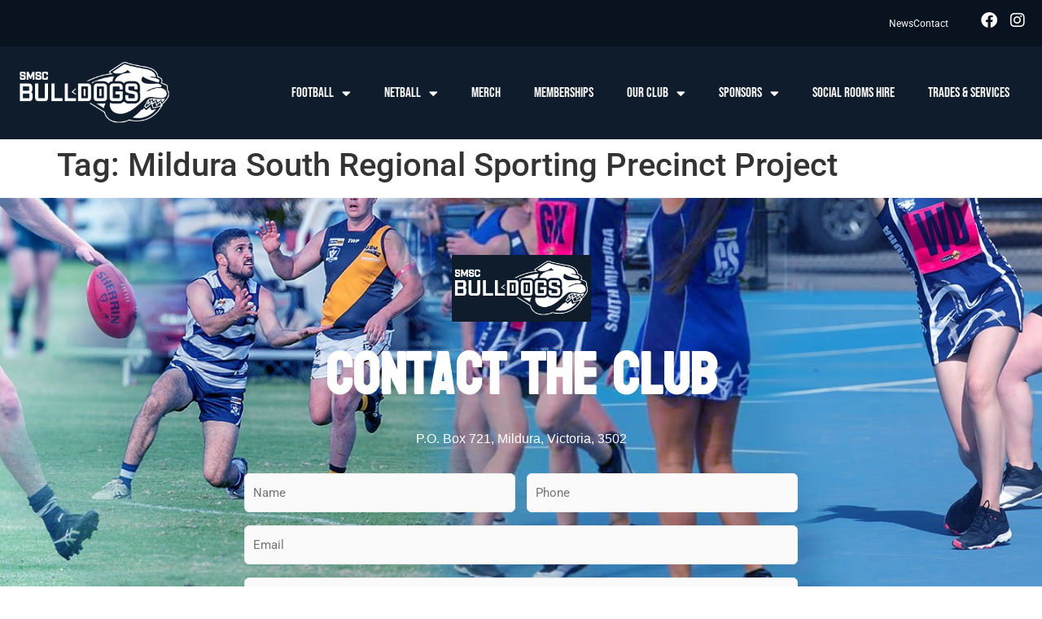

--- FILE ---
content_type: text/html; charset=UTF-8
request_url: https://southmildurasc.com.au/tag/mildura-south-regional-sporting-precinct-project/
body_size: 25939
content:
<!doctype html>
<html lang="en-AU">
<head>
	<meta charset="UTF-8">
<script>
var gform;gform||(document.addEventListener("gform_main_scripts_loaded",function(){gform.scriptsLoaded=!0}),document.addEventListener("gform/theme/scripts_loaded",function(){gform.themeScriptsLoaded=!0}),window.addEventListener("DOMContentLoaded",function(){gform.domLoaded=!0}),gform={domLoaded:!1,scriptsLoaded:!1,themeScriptsLoaded:!1,isFormEditor:()=>"function"==typeof InitializeEditor,callIfLoaded:function(o){return!(!gform.domLoaded||!gform.scriptsLoaded||!gform.themeScriptsLoaded&&!gform.isFormEditor()||(gform.isFormEditor()&&console.warn("The use of gform.initializeOnLoaded() is deprecated in the form editor context and will be removed in Gravity Forms 3.1."),o(),0))},initializeOnLoaded:function(o){gform.callIfLoaded(o)||(document.addEventListener("gform_main_scripts_loaded",()=>{gform.scriptsLoaded=!0,gform.callIfLoaded(o)}),document.addEventListener("gform/theme/scripts_loaded",()=>{gform.themeScriptsLoaded=!0,gform.callIfLoaded(o)}),window.addEventListener("DOMContentLoaded",()=>{gform.domLoaded=!0,gform.callIfLoaded(o)}))},hooks:{action:{},filter:{}},addAction:function(o,r,e,t){gform.addHook("action",o,r,e,t)},addFilter:function(o,r,e,t){gform.addHook("filter",o,r,e,t)},doAction:function(o){gform.doHook("action",o,arguments)},applyFilters:function(o){return gform.doHook("filter",o,arguments)},removeAction:function(o,r){gform.removeHook("action",o,r)},removeFilter:function(o,r,e){gform.removeHook("filter",o,r,e)},addHook:function(o,r,e,t,n){null==gform.hooks[o][r]&&(gform.hooks[o][r]=[]);var d=gform.hooks[o][r];null==n&&(n=r+"_"+d.length),gform.hooks[o][r].push({tag:n,callable:e,priority:t=null==t?10:t})},doHook:function(r,o,e){var t;if(e=Array.prototype.slice.call(e,1),null!=gform.hooks[r][o]&&((o=gform.hooks[r][o]).sort(function(o,r){return o.priority-r.priority}),o.forEach(function(o){"function"!=typeof(t=o.callable)&&(t=window[t]),"action"==r?t.apply(null,e):e[0]=t.apply(null,e)})),"filter"==r)return e[0]},removeHook:function(o,r,t,n){var e;null!=gform.hooks[o][r]&&(e=(e=gform.hooks[o][r]).filter(function(o,r,e){return!!(null!=n&&n!=o.tag||null!=t&&t!=o.priority)}),gform.hooks[o][r]=e)}});
</script>

	<meta name="viewport" content="width=device-width, initial-scale=1">
	<link rel="profile" href="https://gmpg.org/xfn/11">
	<meta name='robots' content='index, follow, max-image-preview:large, max-snippet:-1, max-video-preview:-1' />

	<!-- This site is optimized with the Yoast SEO plugin v26.6 - https://yoast.com/wordpress/plugins/seo/ -->
	<title>Mildura South Regional Sporting Precinct Project Archives - South Mildura Sporting Club</title>
	<link rel="canonical" href="https://southmildurasc.com.au/tag/mildura-south-regional-sporting-precinct-project/" />
	<meta property="og:locale" content="en_US" />
	<meta property="og:type" content="article" />
	<meta property="og:title" content="Mildura South Regional Sporting Precinct Project Archives - South Mildura Sporting Club" />
	<meta property="og:url" content="https://southmildurasc.com.au/tag/mildura-south-regional-sporting-precinct-project/" />
	<meta property="og:site_name" content="South Mildura Sporting Club" />
	<meta name="twitter:card" content="summary_large_image" />
	<script type="application/ld+json" class="yoast-schema-graph">{"@context":"https://schema.org","@graph":[{"@type":"CollectionPage","@id":"https://southmildurasc.com.au/tag/mildura-south-regional-sporting-precinct-project/","url":"https://southmildurasc.com.au/tag/mildura-south-regional-sporting-precinct-project/","name":"Mildura South Regional Sporting Precinct Project Archives - South Mildura Sporting Club","isPartOf":{"@id":"https://southmildurasc.com.au/#website"},"breadcrumb":{"@id":"https://southmildurasc.com.au/tag/mildura-south-regional-sporting-precinct-project/#breadcrumb"},"inLanguage":"en-AU"},{"@type":"BreadcrumbList","@id":"https://southmildurasc.com.au/tag/mildura-south-regional-sporting-precinct-project/#breadcrumb","itemListElement":[{"@type":"ListItem","position":1,"name":"Home","item":"https://southmildurasc.com.au/"},{"@type":"ListItem","position":2,"name":"Mildura South Regional Sporting Precinct Project"}]},{"@type":"WebSite","@id":"https://southmildurasc.com.au/#website","url":"https://southmildurasc.com.au/","name":"South Mildura Sporting Club","description":"","publisher":{"@id":"https://southmildurasc.com.au/#organization"},"potentialAction":[{"@type":"SearchAction","target":{"@type":"EntryPoint","urlTemplate":"https://southmildurasc.com.au/?s={search_term_string}"},"query-input":{"@type":"PropertyValueSpecification","valueRequired":true,"valueName":"search_term_string"}}],"inLanguage":"en-AU"},{"@type":"Organization","@id":"https://southmildurasc.com.au/#organization","name":"South Mildura Sporting Club","url":"https://southmildurasc.com.au/","logo":{"@type":"ImageObject","inLanguage":"en-AU","@id":"https://southmildurasc.com.au/#/schema/logo/image/","url":"https://southmildurasc.com.au/wp-content/uploads/2021/12/smsc-logo.png","contentUrl":"https://southmildurasc.com.au/wp-content/uploads/2021/12/smsc-logo.png","width":300,"height":144,"caption":"South Mildura Sporting Club"},"image":{"@id":"https://southmildurasc.com.au/#/schema/logo/image/"}}]}</script>
	<!-- / Yoast SEO plugin. -->


<link rel='dns-prefetch' href='//www.googletagmanager.com' />
<link rel="alternate" type="application/rss+xml" title="South Mildura Sporting Club &raquo; Feed" href="https://southmildurasc.com.au/feed/" />
<link rel="alternate" type="application/rss+xml" title="South Mildura Sporting Club &raquo; Comments Feed" href="https://southmildurasc.com.au/comments/feed/" />
<link rel="alternate" type="application/rss+xml" title="South Mildura Sporting Club &raquo; Mildura South Regional Sporting Precinct Project Tag Feed" href="https://southmildurasc.com.au/tag/mildura-south-regional-sporting-precinct-project/feed/" />
<style id='wp-img-auto-sizes-contain-inline-css'>
img:is([sizes=auto i],[sizes^="auto," i]){contain-intrinsic-size:3000px 1500px}
/*# sourceURL=wp-img-auto-sizes-contain-inline-css */
</style>
<link rel='stylesheet' id='xt-icons-css' href='https://southmildurasc.com.au/wp-content/plugins/woo-floating-cart-lite/xt-framework/includes/customizer/controls/xt_icons/css/xt-icons.css?ver=2.5.6' media='all' />
<link rel='stylesheet' id='xt_framework_add-to-cart-css' href='https://southmildurasc.com.au/wp-content/plugins/woo-floating-cart-lite/xt-framework/includes/modules/add-to-cart/assets/css/add-to-cart.css?ver=2.5.6' media='all' />
<link rel='stylesheet' id='sbi_styles-css' href='https://southmildurasc.com.au/wp-content/plugins/instagram-feed/css/sbi-styles.min.css?ver=6.10.0' media='all' />
<link rel='stylesheet' id='sby_common_styles-css' href='https://southmildurasc.com.au/wp-content/plugins/feeds-for-youtube/public/build/css/sb-youtube-common.css?ver=2.6.2' media='all' />
<link rel='stylesheet' id='sby_styles-css' href='https://southmildurasc.com.au/wp-content/plugins/feeds-for-youtube/public/build/css/sb-youtube-free.css?ver=2.6.2' media='all' />
<style id='wp-emoji-styles-inline-css'>

	img.wp-smiley, img.emoji {
		display: inline !important;
		border: none !important;
		box-shadow: none !important;
		height: 1em !important;
		width: 1em !important;
		margin: 0 0.07em !important;
		vertical-align: -0.1em !important;
		background: none !important;
		padding: 0 !important;
	}
/*# sourceURL=wp-emoji-styles-inline-css */
</style>
<link rel='stylesheet' id='wp-block-library-css' href='https://southmildurasc.com.au/wp-includes/css/dist/block-library/style.min.css?ver=6.9' media='all' />
<link rel='stylesheet' id='jet-engine-frontend-css' href='https://southmildurasc.com.au/wp-content/plugins/jet-engine/assets/css/frontend.css?ver=3.8.1' media='all' />
<style id='global-styles-inline-css'>
:root{--wp--preset--aspect-ratio--square: 1;--wp--preset--aspect-ratio--4-3: 4/3;--wp--preset--aspect-ratio--3-4: 3/4;--wp--preset--aspect-ratio--3-2: 3/2;--wp--preset--aspect-ratio--2-3: 2/3;--wp--preset--aspect-ratio--16-9: 16/9;--wp--preset--aspect-ratio--9-16: 9/16;--wp--preset--color--black: #000000;--wp--preset--color--cyan-bluish-gray: #abb8c3;--wp--preset--color--white: #ffffff;--wp--preset--color--pale-pink: #f78da7;--wp--preset--color--vivid-red: #cf2e2e;--wp--preset--color--luminous-vivid-orange: #ff6900;--wp--preset--color--luminous-vivid-amber: #fcb900;--wp--preset--color--light-green-cyan: #7bdcb5;--wp--preset--color--vivid-green-cyan: #00d084;--wp--preset--color--pale-cyan-blue: #8ed1fc;--wp--preset--color--vivid-cyan-blue: #0693e3;--wp--preset--color--vivid-purple: #9b51e0;--wp--preset--gradient--vivid-cyan-blue-to-vivid-purple: linear-gradient(135deg,rgb(6,147,227) 0%,rgb(155,81,224) 100%);--wp--preset--gradient--light-green-cyan-to-vivid-green-cyan: linear-gradient(135deg,rgb(122,220,180) 0%,rgb(0,208,130) 100%);--wp--preset--gradient--luminous-vivid-amber-to-luminous-vivid-orange: linear-gradient(135deg,rgb(252,185,0) 0%,rgb(255,105,0) 100%);--wp--preset--gradient--luminous-vivid-orange-to-vivid-red: linear-gradient(135deg,rgb(255,105,0) 0%,rgb(207,46,46) 100%);--wp--preset--gradient--very-light-gray-to-cyan-bluish-gray: linear-gradient(135deg,rgb(238,238,238) 0%,rgb(169,184,195) 100%);--wp--preset--gradient--cool-to-warm-spectrum: linear-gradient(135deg,rgb(74,234,220) 0%,rgb(151,120,209) 20%,rgb(207,42,186) 40%,rgb(238,44,130) 60%,rgb(251,105,98) 80%,rgb(254,248,76) 100%);--wp--preset--gradient--blush-light-purple: linear-gradient(135deg,rgb(255,206,236) 0%,rgb(152,150,240) 100%);--wp--preset--gradient--blush-bordeaux: linear-gradient(135deg,rgb(254,205,165) 0%,rgb(254,45,45) 50%,rgb(107,0,62) 100%);--wp--preset--gradient--luminous-dusk: linear-gradient(135deg,rgb(255,203,112) 0%,rgb(199,81,192) 50%,rgb(65,88,208) 100%);--wp--preset--gradient--pale-ocean: linear-gradient(135deg,rgb(255,245,203) 0%,rgb(182,227,212) 50%,rgb(51,167,181) 100%);--wp--preset--gradient--electric-grass: linear-gradient(135deg,rgb(202,248,128) 0%,rgb(113,206,126) 100%);--wp--preset--gradient--midnight: linear-gradient(135deg,rgb(2,3,129) 0%,rgb(40,116,252) 100%);--wp--preset--font-size--small: 13px;--wp--preset--font-size--medium: 20px;--wp--preset--font-size--large: 36px;--wp--preset--font-size--x-large: 42px;--wp--preset--spacing--20: 0.44rem;--wp--preset--spacing--30: 0.67rem;--wp--preset--spacing--40: 1rem;--wp--preset--spacing--50: 1.5rem;--wp--preset--spacing--60: 2.25rem;--wp--preset--spacing--70: 3.38rem;--wp--preset--spacing--80: 5.06rem;--wp--preset--shadow--natural: 6px 6px 9px rgba(0, 0, 0, 0.2);--wp--preset--shadow--deep: 12px 12px 50px rgba(0, 0, 0, 0.4);--wp--preset--shadow--sharp: 6px 6px 0px rgba(0, 0, 0, 0.2);--wp--preset--shadow--outlined: 6px 6px 0px -3px rgb(255, 255, 255), 6px 6px rgb(0, 0, 0);--wp--preset--shadow--crisp: 6px 6px 0px rgb(0, 0, 0);}:root { --wp--style--global--content-size: 800px;--wp--style--global--wide-size: 1200px; }:where(body) { margin: 0; }.wp-site-blocks > .alignleft { float: left; margin-right: 2em; }.wp-site-blocks > .alignright { float: right; margin-left: 2em; }.wp-site-blocks > .aligncenter { justify-content: center; margin-left: auto; margin-right: auto; }:where(.wp-site-blocks) > * { margin-block-start: 24px; margin-block-end: 0; }:where(.wp-site-blocks) > :first-child { margin-block-start: 0; }:where(.wp-site-blocks) > :last-child { margin-block-end: 0; }:root { --wp--style--block-gap: 24px; }:root :where(.is-layout-flow) > :first-child{margin-block-start: 0;}:root :where(.is-layout-flow) > :last-child{margin-block-end: 0;}:root :where(.is-layout-flow) > *{margin-block-start: 24px;margin-block-end: 0;}:root :where(.is-layout-constrained) > :first-child{margin-block-start: 0;}:root :where(.is-layout-constrained) > :last-child{margin-block-end: 0;}:root :where(.is-layout-constrained) > *{margin-block-start: 24px;margin-block-end: 0;}:root :where(.is-layout-flex){gap: 24px;}:root :where(.is-layout-grid){gap: 24px;}.is-layout-flow > .alignleft{float: left;margin-inline-start: 0;margin-inline-end: 2em;}.is-layout-flow > .alignright{float: right;margin-inline-start: 2em;margin-inline-end: 0;}.is-layout-flow > .aligncenter{margin-left: auto !important;margin-right: auto !important;}.is-layout-constrained > .alignleft{float: left;margin-inline-start: 0;margin-inline-end: 2em;}.is-layout-constrained > .alignright{float: right;margin-inline-start: 2em;margin-inline-end: 0;}.is-layout-constrained > .aligncenter{margin-left: auto !important;margin-right: auto !important;}.is-layout-constrained > :where(:not(.alignleft):not(.alignright):not(.alignfull)){max-width: var(--wp--style--global--content-size);margin-left: auto !important;margin-right: auto !important;}.is-layout-constrained > .alignwide{max-width: var(--wp--style--global--wide-size);}body .is-layout-flex{display: flex;}.is-layout-flex{flex-wrap: wrap;align-items: center;}.is-layout-flex > :is(*, div){margin: 0;}body .is-layout-grid{display: grid;}.is-layout-grid > :is(*, div){margin: 0;}body{padding-top: 0px;padding-right: 0px;padding-bottom: 0px;padding-left: 0px;}a:where(:not(.wp-element-button)){text-decoration: underline;}:root :where(.wp-element-button, .wp-block-button__link){background-color: #32373c;border-width: 0;color: #fff;font-family: inherit;font-size: inherit;font-style: inherit;font-weight: inherit;letter-spacing: inherit;line-height: inherit;padding-top: calc(0.667em + 2px);padding-right: calc(1.333em + 2px);padding-bottom: calc(0.667em + 2px);padding-left: calc(1.333em + 2px);text-decoration: none;text-transform: inherit;}.has-black-color{color: var(--wp--preset--color--black) !important;}.has-cyan-bluish-gray-color{color: var(--wp--preset--color--cyan-bluish-gray) !important;}.has-white-color{color: var(--wp--preset--color--white) !important;}.has-pale-pink-color{color: var(--wp--preset--color--pale-pink) !important;}.has-vivid-red-color{color: var(--wp--preset--color--vivid-red) !important;}.has-luminous-vivid-orange-color{color: var(--wp--preset--color--luminous-vivid-orange) !important;}.has-luminous-vivid-amber-color{color: var(--wp--preset--color--luminous-vivid-amber) !important;}.has-light-green-cyan-color{color: var(--wp--preset--color--light-green-cyan) !important;}.has-vivid-green-cyan-color{color: var(--wp--preset--color--vivid-green-cyan) !important;}.has-pale-cyan-blue-color{color: var(--wp--preset--color--pale-cyan-blue) !important;}.has-vivid-cyan-blue-color{color: var(--wp--preset--color--vivid-cyan-blue) !important;}.has-vivid-purple-color{color: var(--wp--preset--color--vivid-purple) !important;}.has-black-background-color{background-color: var(--wp--preset--color--black) !important;}.has-cyan-bluish-gray-background-color{background-color: var(--wp--preset--color--cyan-bluish-gray) !important;}.has-white-background-color{background-color: var(--wp--preset--color--white) !important;}.has-pale-pink-background-color{background-color: var(--wp--preset--color--pale-pink) !important;}.has-vivid-red-background-color{background-color: var(--wp--preset--color--vivid-red) !important;}.has-luminous-vivid-orange-background-color{background-color: var(--wp--preset--color--luminous-vivid-orange) !important;}.has-luminous-vivid-amber-background-color{background-color: var(--wp--preset--color--luminous-vivid-amber) !important;}.has-light-green-cyan-background-color{background-color: var(--wp--preset--color--light-green-cyan) !important;}.has-vivid-green-cyan-background-color{background-color: var(--wp--preset--color--vivid-green-cyan) !important;}.has-pale-cyan-blue-background-color{background-color: var(--wp--preset--color--pale-cyan-blue) !important;}.has-vivid-cyan-blue-background-color{background-color: var(--wp--preset--color--vivid-cyan-blue) !important;}.has-vivid-purple-background-color{background-color: var(--wp--preset--color--vivid-purple) !important;}.has-black-border-color{border-color: var(--wp--preset--color--black) !important;}.has-cyan-bluish-gray-border-color{border-color: var(--wp--preset--color--cyan-bluish-gray) !important;}.has-white-border-color{border-color: var(--wp--preset--color--white) !important;}.has-pale-pink-border-color{border-color: var(--wp--preset--color--pale-pink) !important;}.has-vivid-red-border-color{border-color: var(--wp--preset--color--vivid-red) !important;}.has-luminous-vivid-orange-border-color{border-color: var(--wp--preset--color--luminous-vivid-orange) !important;}.has-luminous-vivid-amber-border-color{border-color: var(--wp--preset--color--luminous-vivid-amber) !important;}.has-light-green-cyan-border-color{border-color: var(--wp--preset--color--light-green-cyan) !important;}.has-vivid-green-cyan-border-color{border-color: var(--wp--preset--color--vivid-green-cyan) !important;}.has-pale-cyan-blue-border-color{border-color: var(--wp--preset--color--pale-cyan-blue) !important;}.has-vivid-cyan-blue-border-color{border-color: var(--wp--preset--color--vivid-cyan-blue) !important;}.has-vivid-purple-border-color{border-color: var(--wp--preset--color--vivid-purple) !important;}.has-vivid-cyan-blue-to-vivid-purple-gradient-background{background: var(--wp--preset--gradient--vivid-cyan-blue-to-vivid-purple) !important;}.has-light-green-cyan-to-vivid-green-cyan-gradient-background{background: var(--wp--preset--gradient--light-green-cyan-to-vivid-green-cyan) !important;}.has-luminous-vivid-amber-to-luminous-vivid-orange-gradient-background{background: var(--wp--preset--gradient--luminous-vivid-amber-to-luminous-vivid-orange) !important;}.has-luminous-vivid-orange-to-vivid-red-gradient-background{background: var(--wp--preset--gradient--luminous-vivid-orange-to-vivid-red) !important;}.has-very-light-gray-to-cyan-bluish-gray-gradient-background{background: var(--wp--preset--gradient--very-light-gray-to-cyan-bluish-gray) !important;}.has-cool-to-warm-spectrum-gradient-background{background: var(--wp--preset--gradient--cool-to-warm-spectrum) !important;}.has-blush-light-purple-gradient-background{background: var(--wp--preset--gradient--blush-light-purple) !important;}.has-blush-bordeaux-gradient-background{background: var(--wp--preset--gradient--blush-bordeaux) !important;}.has-luminous-dusk-gradient-background{background: var(--wp--preset--gradient--luminous-dusk) !important;}.has-pale-ocean-gradient-background{background: var(--wp--preset--gradient--pale-ocean) !important;}.has-electric-grass-gradient-background{background: var(--wp--preset--gradient--electric-grass) !important;}.has-midnight-gradient-background{background: var(--wp--preset--gradient--midnight) !important;}.has-small-font-size{font-size: var(--wp--preset--font-size--small) !important;}.has-medium-font-size{font-size: var(--wp--preset--font-size--medium) !important;}.has-large-font-size{font-size: var(--wp--preset--font-size--large) !important;}.has-x-large-font-size{font-size: var(--wp--preset--font-size--x-large) !important;}
:root :where(.wp-block-pullquote){font-size: 1.5em;line-height: 1.6;}
/*# sourceURL=global-styles-inline-css */
</style>
<link rel='stylesheet' id='woocommerce-layout-css' href='https://southmildurasc.com.au/wp-content/plugins/woocommerce/assets/css/woocommerce-layout.css?ver=10.4.3' media='all' />
<link rel='stylesheet' id='woocommerce-smallscreen-css' href='https://southmildurasc.com.au/wp-content/plugins/woocommerce/assets/css/woocommerce-smallscreen.css?ver=10.4.3' media='only screen and (max-width: 768px)' />
<link rel='stylesheet' id='woocommerce-general-css' href='https://southmildurasc.com.au/wp-content/plugins/woocommerce/assets/css/woocommerce.css?ver=10.4.3' media='all' />
<style id='woocommerce-inline-inline-css'>
.woocommerce form .form-row .required { visibility: visible; }
/*# sourceURL=woocommerce-inline-inline-css */
</style>
<link rel='stylesheet' id='xtfw_notice-css' href='https://southmildurasc.com.au/wp-content/plugins/woo-floating-cart-lite/xt-framework/includes/notices/assets/css/frontend-notices.css?ver=2.5.6' media='all' />
<link rel='stylesheet' id='xt-woo-floating-cart-css' href='https://southmildurasc.com.au/wp-content/plugins/woo-floating-cart-lite/public/assets/css/frontend.css?ver=2.8.7' media='all' />
<link rel='stylesheet' id='hello-elementor-css' href='https://southmildurasc.com.au/wp-content/themes/hello-elementor/assets/css/reset.css?ver=3.4.5' media='all' />
<link rel='stylesheet' id='hello-elementor-theme-style-css' href='https://southmildurasc.com.au/wp-content/themes/hello-elementor/assets/css/theme.css?ver=3.4.5' media='all' />
<link rel='stylesheet' id='hello-elementor-header-footer-css' href='https://southmildurasc.com.au/wp-content/themes/hello-elementor/assets/css/header-footer.css?ver=3.4.5' media='all' />
<link rel='stylesheet' id='elementor-frontend-css' href='https://southmildurasc.com.au/wp-content/plugins/elementor/assets/css/frontend.min.css?ver=3.33.4' media='all' />
<style id='elementor-frontend-inline-css'>
.elementor-kit-7{--e-global-color-primary:#6EC1E4;--e-global-color-secondary:#54595F;--e-global-color-text:#7A7A7A;--e-global-color-accent:#61CE70;--e-global-typography-primary-font-family:"Roboto";--e-global-typography-primary-font-weight:600;--e-global-typography-secondary-font-family:"Roboto Slab";--e-global-typography-secondary-font-weight:400;--e-global-typography-text-font-family:"Roboto";--e-global-typography-text-font-weight:400;--e-global-typography-accent-font-family:"Roboto";--e-global-typography-accent-font-weight:500;}.elementor-kit-7 e-page-transition{background-color:#FFBC7D;}.elementor-section.elementor-section-boxed > .elementor-container{max-width:1140px;}.e-con{--container-max-width:1140px;}.elementor-widget:not(:last-child){margin-block-end:20px;}.elementor-element{--widgets-spacing:20px 20px;--widgets-spacing-row:20px;--widgets-spacing-column:20px;}{}h1.entry-title{display:var(--page-title-display);}@media(max-width:1024px){.elementor-section.elementor-section-boxed > .elementor-container{max-width:1024px;}.e-con{--container-max-width:1024px;}}@media(max-width:767px){.elementor-section.elementor-section-boxed > .elementor-container{max-width:767px;}.e-con{--container-max-width:767px;}}
.elementor-36 .elementor-element.elementor-element-e6c44cc > .elementor-container > .elementor-column > .elementor-widget-wrap{align-content:center;align-items:center;}.elementor-36 .elementor-element.elementor-element-e6c44cc:not(.elementor-motion-effects-element-type-background), .elementor-36 .elementor-element.elementor-element-e6c44cc > .elementor-motion-effects-container > .elementor-motion-effects-layer{background-color:#09131F;}.elementor-36 .elementor-element.elementor-element-e6c44cc{transition:background 0.3s, border 0.3s, border-radius 0.3s, box-shadow 0.3s;padding:15px 20px 15px 20px;}.elementor-36 .elementor-element.elementor-element-e6c44cc > .elementor-background-overlay{transition:background 0.3s, border-radius 0.3s, opacity 0.3s;}.elementor-36 .elementor-element.elementor-element-cd4ea41.elementor-column > .elementor-widget-wrap{justify-content:flex-end;}.elementor-36 .elementor-element.elementor-element-cd4ea41 > .elementor-element-populated{padding:0px 0px 0px 0px;}.elementor-36 .elementor-element.elementor-element-1dc4aca{width:auto;max-width:auto;--e-icon-list-icon-size:14px;--icon-vertical-offset:0px;}.elementor-36 .elementor-element.elementor-element-1dc4aca > .elementor-widget-container{margin:0px 40px 0px 0px;}.elementor-36 .elementor-element.elementor-element-1dc4aca .elementor-icon-list-items:not(.elementor-inline-items) .elementor-icon-list-item:not(:last-child){padding-block-end:calc(34px/2);}.elementor-36 .elementor-element.elementor-element-1dc4aca .elementor-icon-list-items:not(.elementor-inline-items) .elementor-icon-list-item:not(:first-child){margin-block-start:calc(34px/2);}.elementor-36 .elementor-element.elementor-element-1dc4aca .elementor-icon-list-items.elementor-inline-items .elementor-icon-list-item{margin-inline:calc(34px/2);}.elementor-36 .elementor-element.elementor-element-1dc4aca .elementor-icon-list-items.elementor-inline-items{margin-inline:calc(-34px/2);}.elementor-36 .elementor-element.elementor-element-1dc4aca .elementor-icon-list-items.elementor-inline-items .elementor-icon-list-item:after{inset-inline-end:calc(-34px/2);}.elementor-36 .elementor-element.elementor-element-1dc4aca .elementor-icon-list-icon i{transition:color 0.3s;}.elementor-36 .elementor-element.elementor-element-1dc4aca .elementor-icon-list-icon svg{transition:fill 0.3s;}.elementor-36 .elementor-element.elementor-element-1dc4aca .elementor-icon-list-item > .elementor-icon-list-text, .elementor-36 .elementor-element.elementor-element-1dc4aca .elementor-icon-list-item > a{font-size:12px;}.elementor-36 .elementor-element.elementor-element-1dc4aca .elementor-icon-list-text{color:#FFFFFF;transition:color 0.3s;}.elementor-36 .elementor-element.elementor-element-f2ad32a{--grid-template-columns:repeat(0, auto);width:auto;max-width:auto;--icon-size:20px;--grid-column-gap:11px;--grid-row-gap:0px;}.elementor-36 .elementor-element.elementor-element-f2ad32a .elementor-widget-container{text-align:center;}.elementor-36 .elementor-element.elementor-element-f2ad32a .elementor-social-icon{background-color:#02010100;--icon-padding:0em;}.elementor-36 .elementor-element.elementor-element-f2ad32a .elementor-social-icon i{color:#FFFFFF;}.elementor-36 .elementor-element.elementor-element-f2ad32a .elementor-social-icon svg{fill:#FFFFFF;}.elementor-36 .elementor-element.elementor-element-7d43343 .elementor-repeater-item-fb5fccc.jet-parallax-section__layout .jet-parallax-section__image{background-size:auto;}.elementor-bc-flex-widget .elementor-36 .elementor-element.elementor-element-02b3144.elementor-column .elementor-widget-wrap{align-items:center;}.elementor-36 .elementor-element.elementor-element-02b3144.elementor-column.elementor-element[data-element_type="column"] > .elementor-widget-wrap.elementor-element-populated{align-content:center;align-items:center;}.elementor-36 .elementor-element.elementor-element-02b3144 > .elementor-element-populated{padding:0px 0px 0px 0px;}.elementor-36 .elementor-element.elementor-element-58cbedf{text-align:left;}.elementor-36 .elementor-element.elementor-element-58cbedf img{width:100%;max-width:192px;border-style:none;}.elementor-bc-flex-widget .elementor-36 .elementor-element.elementor-element-3ac5360.elementor-column .elementor-widget-wrap{align-items:center;}.elementor-36 .elementor-element.elementor-element-3ac5360.elementor-column.elementor-element[data-element_type="column"] > .elementor-widget-wrap.elementor-element-populated{align-content:center;align-items:center;}.elementor-36 .elementor-element.elementor-element-3ac5360.elementor-column > .elementor-widget-wrap{justify-content:flex-end;}.elementor-36 .elementor-element.elementor-element-3ac5360 > .elementor-element-populated{padding:0px 0px 0px 0px;}.elementor-36 .elementor-element.elementor-element-026f145 .elementor-menu-toggle{margin:0 auto;}.elementor-36 .elementor-element.elementor-element-026f145 .elementor-nav-menu .elementor-item{font-family:"Bebas Neue", Sans-serif;font-size:17px;}.elementor-36 .elementor-element.elementor-element-026f145 .elementor-nav-menu--main .elementor-item{color:#FFFFFF;fill:#FFFFFF;padding-left:0px;padding-right:0px;padding-top:47px;padding-bottom:47px;}.elementor-36 .elementor-element.elementor-element-026f145 .elementor-nav-menu--main .elementor-item:hover,
					.elementor-36 .elementor-element.elementor-element-026f145 .elementor-nav-menu--main .elementor-item.elementor-item-active,
					.elementor-36 .elementor-element.elementor-element-026f145 .elementor-nav-menu--main .elementor-item.highlighted,
					.elementor-36 .elementor-element.elementor-element-026f145 .elementor-nav-menu--main .elementor-item:focus{color:#58A1FF;fill:#58A1FF;}.elementor-36 .elementor-element.elementor-element-026f145 .elementor-nav-menu--main:not(.e--pointer-framed) .elementor-item:before,
					.elementor-36 .elementor-element.elementor-element-026f145 .elementor-nav-menu--main:not(.e--pointer-framed) .elementor-item:after{background-color:#1660C0;}.elementor-36 .elementor-element.elementor-element-026f145 .e--pointer-framed .elementor-item:before,
					.elementor-36 .elementor-element.elementor-element-026f145 .e--pointer-framed .elementor-item:after{border-color:#1660C0;}.elementor-36 .elementor-element.elementor-element-026f145 .e--pointer-framed .elementor-item:before{border-width:4px;}.elementor-36 .elementor-element.elementor-element-026f145 .e--pointer-framed.e--animation-draw .elementor-item:before{border-width:0 0 4px 4px;}.elementor-36 .elementor-element.elementor-element-026f145 .e--pointer-framed.e--animation-draw .elementor-item:after{border-width:4px 4px 0 0;}.elementor-36 .elementor-element.elementor-element-026f145 .e--pointer-framed.e--animation-corners .elementor-item:before{border-width:4px 0 0 4px;}.elementor-36 .elementor-element.elementor-element-026f145 .e--pointer-framed.e--animation-corners .elementor-item:after{border-width:0 4px 4px 0;}.elementor-36 .elementor-element.elementor-element-026f145 .e--pointer-underline .elementor-item:after,
					 .elementor-36 .elementor-element.elementor-element-026f145 .e--pointer-overline .elementor-item:before,
					 .elementor-36 .elementor-element.elementor-element-026f145 .e--pointer-double-line .elementor-item:before,
					 .elementor-36 .elementor-element.elementor-element-026f145 .e--pointer-double-line .elementor-item:after{height:4px;}.elementor-36 .elementor-element.elementor-element-026f145{--e-nav-menu-horizontal-menu-item-margin:calc( 41px / 2 );}.elementor-36 .elementor-element.elementor-element-026f145 .elementor-nav-menu--main:not(.elementor-nav-menu--layout-horizontal) .elementor-nav-menu > li:not(:last-child){margin-bottom:41px;}.elementor-36 .elementor-element.elementor-element-026f145 .elementor-nav-menu--dropdown a:hover,
					.elementor-36 .elementor-element.elementor-element-026f145 .elementor-nav-menu--dropdown a:focus,
					.elementor-36 .elementor-element.elementor-element-026f145 .elementor-nav-menu--dropdown a.elementor-item-active,
					.elementor-36 .elementor-element.elementor-element-026f145 .elementor-nav-menu--dropdown a.highlighted,
					.elementor-36 .elementor-element.elementor-element-026f145 .elementor-menu-toggle:hover,
					.elementor-36 .elementor-element.elementor-element-026f145 .elementor-menu-toggle:focus{color:#FFFFFF;}.elementor-36 .elementor-element.elementor-element-026f145 .elementor-nav-menu--dropdown a:hover,
					.elementor-36 .elementor-element.elementor-element-026f145 .elementor-nav-menu--dropdown a:focus,
					.elementor-36 .elementor-element.elementor-element-026f145 .elementor-nav-menu--dropdown a.elementor-item-active,
					.elementor-36 .elementor-element.elementor-element-026f145 .elementor-nav-menu--dropdown a.highlighted{background-color:#1660C0;}.elementor-36 .elementor-element.elementor-element-026f145 .elementor-nav-menu--dropdown a.elementor-item-active{color:#FFFFFF;background-color:#1660C0;}.elementor-36 .elementor-element.elementor-element-026f145 .elementor-nav-menu--dropdown{border-radius:0px 0px 6px 6px;}.elementor-36 .elementor-element.elementor-element-026f145 .elementor-nav-menu--dropdown li:first-child a{border-top-left-radius:0px;border-top-right-radius:0px;}.elementor-36 .elementor-element.elementor-element-026f145 .elementor-nav-menu--dropdown li:last-child a{border-bottom-right-radius:6px;border-bottom-left-radius:6px;}.elementor-36 .elementor-element.elementor-element-026f145 .elementor-nav-menu--main .elementor-nav-menu--dropdown, .elementor-36 .elementor-element.elementor-element-026f145 .elementor-nav-menu__container.elementor-nav-menu--dropdown{box-shadow:0px 10px 10px 0px rgba(0, 0, 0, 0.14);}.elementor-36 .elementor-element.elementor-element-026f145 .elementor-nav-menu--dropdown li:not(:last-child){border-style:solid;border-color:#EFEFEF;border-bottom-width:1px;}.elementor-36 .elementor-element.elementor-element-7d43343:not(.elementor-motion-effects-element-type-background), .elementor-36 .elementor-element.elementor-element-7d43343 > .elementor-motion-effects-container > .elementor-motion-effects-layer{background-color:#0E1C2C;}.elementor-36 .elementor-element.elementor-element-7d43343{transition:background 0.3s, border 0.3s, border-radius 0.3s, box-shadow 0.3s;padding:0px 20px 0px 20px;z-index:99;}.elementor-36 .elementor-element.elementor-element-7d43343 > .elementor-background-overlay{transition:background 0.3s, border-radius 0.3s, opacity 0.3s;}.elementor-36 .elementor-element.elementor-element-c5c35dd .elementor-repeater-item-fb5fccc.jet-parallax-section__layout .jet-parallax-section__image{background-size:auto;}.elementor-36 .elementor-element.elementor-element-977bee8{width:auto;max-width:auto;text-align:center;}.elementor-36 .elementor-element.elementor-element-977bee8 > .elementor-widget-container{margin:30px 20px -70px 0px;}.elementor-36 .elementor-element.elementor-element-977bee8 img{width:100%;max-width:171px;}.elementor-bc-flex-widget .elementor-36 .elementor-element.elementor-element-28e3163.elementor-column .elementor-widget-wrap{align-items:center;}.elementor-36 .elementor-element.elementor-element-28e3163.elementor-column.elementor-element[data-element_type="column"] > .elementor-widget-wrap.elementor-element-populated{align-content:center;align-items:center;}.uamodal-be1ca70 .uael-content{width:500px;}.uamodal-be1ca70 .uael-overlay{background:#0B2240F2;}.uamodal-be1ca70 .uael-modal-close{font-size:20px;line-height:20px;height:20px;width:20px;}.uamodal-be1ca70 .uael-modal-close i, .uamodal-be1ca70 .uael-modal-close svg{font-size:20px;line-height:20px;height:20px;width:20px;}.uamodal-be1ca70 .uael-modal-close i{color:#ffffff;}.uamodal-be1ca70 .uael-modal-close svg{fill:#ffffff;}.elementor-36 .elementor-element.elementor-element-be1ca70 .uael-modal-action i, .elementor-36 .elementor-element.elementor-element-be1ca70 .uael-modal-action svg{font-size:26px;width:26px;height:26px;line-height:26px;}.elementor-36 .elementor-element.elementor-element-be1ca70 .uael-modal-action i{color:#FFFFFF;}.elementor-36 .elementor-element.elementor-element-be1ca70 .uael-modal-action svg{fill:#FFFFFF;}.elementor-36 .elementor-element.elementor-element-be1ca70 .uael-modal-action-wrap{text-align:right;}.uamodal-be1ca70 .uael-content .uael-modal-content-data{padding:25px 25px 25px 25px;}.elementor-36 .elementor-element.elementor-element-c5c35dd:not(.elementor-motion-effects-element-type-background), .elementor-36 .elementor-element.elementor-element-c5c35dd > .elementor-motion-effects-container > .elementor-motion-effects-layer{background-color:#0E1C2C;}.elementor-36 .elementor-element.elementor-element-c5c35dd{transition:background 0.3s, border 0.3s, border-radius 0.3s, box-shadow 0.3s;padding:0px 20px 0px 20px;z-index:99;}.elementor-36 .elementor-element.elementor-element-c5c35dd > .elementor-background-overlay{transition:background 0.3s, border-radius 0.3s, opacity 0.3s;}.elementor-theme-builder-content-area{height:400px;}.elementor-location-header:before, .elementor-location-footer:before{content:"";display:table;clear:both;}@media(max-width:1024px){.elementor-bc-flex-widget .elementor-36 .elementor-element.elementor-element-505b867.elementor-column .elementor-widget-wrap{align-items:center;}.elementor-36 .elementor-element.elementor-element-505b867.elementor-column.elementor-element[data-element_type="column"] > .elementor-widget-wrap.elementor-element-populated{align-content:center;align-items:center;}.elementor-36 .elementor-element.elementor-element-505b867 > .elementor-element-populated{padding:0px 0px 0px 0px;}.elementor-36 .elementor-element.elementor-element-977bee8 > .elementor-widget-container{margin:0px 30px 0px 0px;padding:0px 0px 0px 0px;}.elementor-36 .elementor-element.elementor-element-977bee8 img{max-width:167px;}.elementor-36 .elementor-element.elementor-element-28e3163.elementor-column > .elementor-widget-wrap{justify-content:flex-end;}.elementor-36 .elementor-element.elementor-element-be1ca70{width:auto;max-width:auto;}.uamodal-be1ca70 .uael-content{width:500px;}.elementor-36 .elementor-element.elementor-element-c5c35dd{padding:5px 20px 5px 20px;}}@media(min-width:768px){.elementor-36 .elementor-element.elementor-element-02b3144{width:20%;}.elementor-36 .elementor-element.elementor-element-3ac5360{width:80%;}}@media(max-width:1024px) and (min-width:768px){.elementor-36 .elementor-element.elementor-element-505b867{width:70%;}.elementor-36 .elementor-element.elementor-element-28e3163{width:30%;}}@media(max-width:767px){.elementor-36 .elementor-element.elementor-element-505b867{width:70%;}.elementor-bc-flex-widget .elementor-36 .elementor-element.elementor-element-505b867.elementor-column .elementor-widget-wrap{align-items:center;}.elementor-36 .elementor-element.elementor-element-505b867.elementor-column.elementor-element[data-element_type="column"] > .elementor-widget-wrap.elementor-element-populated{align-content:center;align-items:center;}.elementor-36 .elementor-element.elementor-element-505b867 > .elementor-element-populated{padding:0px 0px 0px 0px;}.elementor-36 .elementor-element.elementor-element-977bee8 > .elementor-widget-container{margin:0px 10px 0px 0px;}.elementor-36 .elementor-element.elementor-element-977bee8 img{max-width:114px;}.elementor-36 .elementor-element.elementor-element-28e3163{width:30%;}.elementor-36 .elementor-element.elementor-element-28e3163 > .elementor-element-populated{padding:0px 0px 0px 0px;}.uamodal-be1ca70 .uael-content{width:300px;}.elementor-36 .elementor-element.elementor-element-c5c35dd{padding:5px 20px 5px 20px;}}
.elementor-1557 .elementor-element.elementor-element-4510ab5 .elementor-repeater-item-9db77b4.jet-parallax-section__layout .jet-parallax-section__image{background-size:auto;}.elementor-1557 .elementor-element.elementor-element-18e7a55 > .elementor-widget-wrap > .elementor-widget:not(.elementor-widget__width-auto):not(.elementor-widget__width-initial):not(:last-child):not(.elementor-absolute){margin-bottom:30px;}.elementor-1557 .elementor-element.elementor-element-f190df9{text-align:center;}.elementor-1557 .elementor-element.elementor-element-f190df9 img{width:100%;max-width:171px;}.elementor-1557 .elementor-element.elementor-element-9fd1376{text-align:center;}.elementor-1557 .elementor-element.elementor-element-9fd1376 .elementor-heading-title{font-family:"Bayon", Sans-serif;font-size:72px;font-weight:900;color:#FFFFFF;}.elementor-1557 .elementor-element.elementor-element-a263541{text-align:center;font-family:"Helvetica", Sans-serif;font-weight:300;color:#FFFFFF;}.elementor-1557 .elementor-element.elementor-element-93b266c .gform-theme.gform-theme--framework.gform_wrapper .gform-theme-button:where(:not(.gform-theme-no-framework):not(.gform-theme__disable):not(.gform-theme__disable *):not(.gform-theme__disable-framework):not(.gform-theme__disable-framework *)),
				.elementor-1557 .elementor-element.elementor-element-93b266c .gform-theme.gform-theme--framework.gform_wrapper .button:where(:not(.gform-theme-no-framework):not(.gform-theme__disable):not(.gform-theme__disable *):not(.gform-theme__disable-framework):not(.gform-theme__disable-framework *)),
				.elementor-1557 .elementor-element.elementor-element-93b266c .gform-theme.gform-theme--framework.gform_wrapper :where(:not(.mce-splitbtn)) > button:not([id*="mceu_"]):not(.mce-open):where(:not(.gform-theme-no-framework):not(.gform-theme__disable):not(.gform-theme__disable *):not(.gform-theme__disable-framework):not(.gform-theme__disable-framework *)),
				.elementor-1557 .elementor-element.elementor-element-93b266c .gform-theme.gform-theme--framework.gform_wrapper button.button:where(:not(.gform-theme-no-framework):not(.gform-theme__disable):not(.gform-theme__disable *):not(.gform-theme__disable-framework):not(.gform-theme__disable-framework *)),
				.elementor-1557 .elementor-element.elementor-element-93b266c .gform-theme.gform-theme--framework.gform_wrapper input:is([type="submit"],
				.elementor-1557 .elementor-element.elementor-element-93b266c [type="button"],
				.elementor-1557 .elementor-element.elementor-element-93b266c [type="reset"]):where(:not(.gform-theme-no-framework):not(.gform-theme__disable):not(.gform-theme__disable *):not(.gform-theme__disable-framework):not(.gform-theme__disable-framework *)),
				.elementor-1557 .elementor-element.elementor-element-93b266c .gform-theme.gform-theme--framework.gform_wrapper input:is([type="submit"],
				.elementor-1557 .elementor-element.elementor-element-93b266c [type="button"],
				.elementor-1557 .elementor-element.elementor-element-93b266c [type="reset"]).button:where(:not(.gform-theme-no-framework):not(.gform-theme__disable):not(.gform-theme__disable *):not(.gform-theme__disable-framework):not(.gform-theme__disable-framework *)),
				.elementor-1557 .elementor-element.elementor-element-93b266c .gform-theme.gform-theme--framework.gform_wrapper input[type="submit"].button.gform_button:where(:not(.gform-theme-no-framework):not(.gform-theme__disable):not(.gform-theme__disable *):not(.gform-theme__disable-framework):not(.gform-theme__disable-framework *)),
				.elementor-1557 .elementor-element.elementor-element-93b266c .uael-gf-style input[type="submit"],
				.elementor-1557 .elementor-element.elementor-element-93b266c .uael-gf-style input[type="button"],
				.elementor-1557 .elementor-element.elementor-element-93b266c .uael-gf-style .gf_progressbar_percentage,
				.elementor-1557 .elementor-element.elementor-element-93b266c .uael-gf-style .gform_wrapper .percentbar_blue{background-color:#1660C0;}.elementor-1557 .elementor-element.elementor-element-93b266c .uael-gf-style .gform_wrapper input[type=email],
					.elementor-1557 .elementor-element.elementor-element-93b266c .uael-gf-style .gform_wrapper input[type=text],
					.elementor-1557 .elementor-element.elementor-element-93b266c .uael-gf-style .gform_wrapper input[type=password],
					.elementor-1557 .elementor-element.elementor-element-93b266c .uael-gf-style .gform_wrapper input[type=url],
					.elementor-1557 .elementor-element.elementor-element-93b266c .uael-gf-style .gform_wrapper input[type=tel],
					.elementor-1557 .elementor-element.elementor-element-93b266c .uael-gf-style .gform_wrapper input[type=number],
					.elementor-1557 .elementor-element.elementor-element-93b266c .uael-gf-style .gform_wrapper input[type=date],
					.elementor-1557 .elementor-element.elementor-element-93b266c .uael-gf-style .gform_wrapper select,
					.elementor-1557 .elementor-element.elementor-element-93b266c .uael-gf-style .gform_wrapper .chosen-container-single .chosen-single,
					.elementor-1557 .elementor-element.elementor-element-93b266c .uael-gf-style .gform_wrapper .chosen-container-multi .chosen-choices,
					.elementor-1557 .elementor-element.elementor-element-93b266c .uael-gf-style .gform_wrapper textarea,
					.elementor-1557 .elementor-element.elementor-element-93b266c .uael-gf-style .gfield_checkbox input[type="checkbox"] + label:before,
					.elementor-1557 .elementor-element.elementor-element-93b266c .uael-gf-style .gfield_radio input[type="radio"] + label:before,
					.elementor-1557 .elementor-element.elementor-element-93b266c:not(.uael-gf-check-default-yes)  .uael-gf-style .gfield_radio .gchoice_label label:before,
					.elementor-1557 .elementor-element.elementor-element-93b266c .uael-gf-style .gform_wrapper .gf_progressbar,
					.elementor-1557 .elementor-element.elementor-element-93b266c .uael-gf-style .ginput_container_consent input[type="checkbox"] + label:before{background-color:#fafafa;}.elementor-1557 .elementor-element.elementor-element-93b266c .uael-gf-style .gsection{border-bottom-color:#fafafa;}.elementor-1557 .elementor-element.elementor-element-93b266c .uael-gf-style .gform_wrapper input[type=email],
					.elementor-1557 .elementor-element.elementor-element-93b266c .uael-gf-style .gform_wrapper input[type=text],
					.elementor-1557 .elementor-element.elementor-element-93b266c .uael-gf-style .gform_wrapper input[type=password],
					.elementor-1557 .elementor-element.elementor-element-93b266c .uael-gf-style .gform_wrapper input[type=url],
					.elementor-1557 .elementor-element.elementor-element-93b266c .uael-gf-style .gform_wrapper input[type=tel],
					.elementor-1557 .elementor-element.elementor-element-93b266c .uael-gf-style .gform_wrapper input[type=number],
					.elementor-1557 .elementor-element.elementor-element-93b266c .uael-gf-style .gform_wrapper input[type=date],
					.elementor-1557 .elementor-element.elementor-element-93b266c .uael-gf-style .gform_wrapper select,
					.elementor-1557 .elementor-element.elementor-element-93b266c .uael-gf-style .gform_wrapper .chosen-single,
					.elementor-1557 .elementor-element.elementor-element-93b266c .uael-gf-style .gform_wrapper textarea,
					.elementor-1557 .elementor-element.elementor-element-93b266c .uael-gf-style .gfield_checkbox input[type="checkbox"] + label:before,
					.elementor-1557 .elementor-element.elementor-element-93b266c .uael-gf-style .ginput_container_consent input[type="checkbox"] + label:before,
					.elementor-1557 .elementor-element.elementor-element-93b266c .uael-gf-style .gfield_radio input[type="radio"] + label:before,
					.elementor-1557 .elementor-element.elementor-element-93b266c:not(.uael-gf-check-default-yes)  .uael-gf-style .gfield_radio .gchoice_label label:before{border-style:solid;}.elementor-1557 .elementor-element.elementor-element-93b266c .uael-gf-style .gform_wrapper input[type=email],
					.elementor-1557 .elementor-element.elementor-element-93b266c .uael-gf-style .gform_wrapper input[type=text],
					.elementor-1557 .elementor-element.elementor-element-93b266c .uael-gf-style .gform_wrapper input[type=password],
					.elementor-1557 .elementor-element.elementor-element-93b266c .uael-gf-style .gform_wrapper input[type=url],
					.elementor-1557 .elementor-element.elementor-element-93b266c .uael-gf-style .gform_wrapper input[type=tel],
					.elementor-1557 .elementor-element.elementor-element-93b266c .uael-gf-style .gform_wrapper input[type=number],
					.elementor-1557 .elementor-element.elementor-element-93b266c .uael-gf-style .gform_wrapper input[type=date],
					.elementor-1557 .elementor-element.elementor-element-93b266c .uael-gf-style .gform_wrapper select,
					.elementor-1557 .elementor-element.elementor-element-93b266c .uael-gf-style .gform_wrapper .chosen-single,
					.elementor-1557 .elementor-element.elementor-element-93b266c .uael-gf-style .gform_wrapper .chosen-choices,
					.elementor-1557 .elementor-element.elementor-element-93b266c .uael-gf-style .gform_wrapper .chosen-container .chosen-drop,
					.elementor-1557 .elementor-element.elementor-element-93b266c .uael-gf-style .gform_wrapper textarea,
					.elementor-1557 .elementor-element.elementor-element-93b266c .uael-gf-style .gfield_checkbox input[type="checkbox"] + label:before,
					.elementor-1557 .elementor-element.elementor-element-93b266c .uael-gf-style .ginput_container_consent input[type="checkbox"] + label:before,
					.elementor-1557 .elementor-element.elementor-element-93b266c .uael-gf-style .gfield_radio input[type="radio"] + label:before,
					.gchoice_label label:before,
					.elementor-1557 .elementor-element.elementor-element-93b266c:not(.uael-gf-check-default-yes)  .uael-gf-style .gfield_radio .gchoice_label label:before{border-width:1px 1px 1px 1px;}.elementor-1557 .elementor-element.elementor-element-93b266c .uael-gf-style .gform_wrapper input[type=email],
						.elementor-1557 .elementor-element.elementor-element-93b266c .uael-gf-style .gform_wrapper input[type=text],
						.elementor-1557 .elementor-element.elementor-element-93b266c .uael-gf-style .gform_wrapper input[type=password],
						.elementor-1557 .elementor-element.elementor-element-93b266c .uael-gf-style .gform_wrapper input[type=url],
						.elementor-1557 .elementor-element.elementor-element-93b266c .uael-gf-style .gform_wrapper input[type=tel],
						.elementor-1557 .elementor-element.elementor-element-93b266c .uael-gf-style .gform_wrapper input[type=number],
						.elementor-1557 .elementor-element.elementor-element-93b266c .uael-gf-style .gform_wrapper input[type=date],
						.elementor-1557 .elementor-element.elementor-element-93b266c .uael-gf-style .gform_wrapper select,
						.elementor-1557 .elementor-element.elementor-element-93b266c .uael-gf-style .gform_wrapper .chosen-single,
						.elementor-1557 .elementor-element.elementor-element-93b266c .uael-gf-style .gform_wrapper .chosen-choices,
						.elementor-1557 .elementor-element.elementor-element-93b266c .uael-gf-style .gform_wrapper .chosen-container .chosen-drop,
						.elementor-1557 .elementor-element.elementor-element-93b266c .uael-gf-style .gform_wrapper textarea,
						.elementor-1557 .elementor-element.elementor-element-93b266c .uael-gf-style .gfield_checkbox input[type="checkbox"] + label:before,
						.elementor-1557 .elementor-element.elementor-element-93b266c .uael-gf-style .ginput_container_consent input[type="checkbox"] + label:before,
						.elementor-1557 .elementor-element.elementor-element-93b266c .uael-gf-style .gfield_radio input[type="radio"] + label:before,
						.elementor-1557 .elementor-element.elementor-element-93b266c:not(.uael-gf-check-default-yes)  .uael-gf-style .gfield_radio .gchoice_label label:before{border-color:#eaeaea;}.elementor-1557 .elementor-element.elementor-element-93b266c .uael-gf-style .gform_wrapper input[type=email],
					.elementor-1557 .elementor-element.elementor-element-93b266c .uael-gf-style .gform_wrapper input[type=text],
					.elementor-1557 .elementor-element.elementor-element-93b266c .uael-gf-style .gform_wrapper input[type=password],
					.elementor-1557 .elementor-element.elementor-element-93b266c .uael-gf-style .gform_wrapper input[type=url],
					.elementor-1557 .elementor-element.elementor-element-93b266c .uael-gf-style .gform_wrapper input[type=tel],
					.elementor-1557 .elementor-element.elementor-element-93b266c .uael-gf-style .gform_wrapper input[type=number],
					.elementor-1557 .elementor-element.elementor-element-93b266c .uael-gf-style .gform_wrapper input[type=date],
					.elementor-1557 .elementor-element.elementor-element-93b266c .uael-gf-style .gform_wrapper select,
					.elementor-1557 .elementor-element.elementor-element-93b266c .uael-gf-style .gform_wrapper .chosen-single,
					.elementor-1557 .elementor-element.elementor-element-93b266c .uael-gf-style .gform_wrapper .chosen-choices,
					.elementor-1557 .elementor-element.elementor-element-93b266c .uael-gf-style .gform_wrapper .chosen-container .chosen-drop,
					.elementor-1557 .elementor-element.elementor-element-93b266c .uael-gf-style .gform_wrapper textarea,
					.elementor-1557 .elementor-element.elementor-element-93b266c .uael-gf-style .gfield_checkbox input[type="checkbox"] + label:before,
					.elementor-1557 .elementor-element.elementor-element-93b266c .uael-gf-style .ginput_container_consent input[type="checkbox"] + label:before{border-radius:6px 6px 6px 6px;}.elementor-1557 .elementor-element.elementor-element-93b266c .uael-gf-style .gfield.gsection{border-bottom-style:solid;border-bottom-width:1px;}.elementor-1557 .elementor-element.elementor-element-93b266c .gform-theme.gform-theme--framework.gform_wrapper .gform-theme-button:where(:not(.gform-theme-no-framework):not(.gform-theme__disable):not(.gform-theme__disable *):not(.gform-theme__disable-framework):not(.gform-theme__disable-framework *)),
					.elementor-1557 .elementor-element.elementor-element-93b266c .gform-theme.gform-theme--framework.gform_wrapper .button:where(:not(.gform-theme-no-framework):not(.gform-theme__disable):not(.gform-theme__disable *):not(.gform-theme__disable-framework):not(.gform-theme__disable-framework *)),
					.elementor-1557 .elementor-element.elementor-element-93b266c .gform-theme.gform-theme--framework.gform_wrapper :where(:not(.mce-splitbtn)) > button:not([id*="mceu_"]):not(.mce-open):where(:not(.gform-theme-no-framework):not(.gform-theme__disable):not(.gform-theme__disable *):not(.gform-theme__disable-framework):not(.gform-theme__disable-framework *)),
					.elementor-1557 .elementor-element.elementor-element-93b266c .gform-theme.gform-theme--framework.gform_wrapper button.button:where(:not(.gform-theme-no-framework):not(.gform-theme__disable):not(.gform-theme__disable *):not(.gform-theme__disable-framework):not(.gform-theme__disable-framework *)),
					.elementor-1557 .elementor-element.elementor-element-93b266c .gform-theme.gform-theme--framework.gform_wrapper input:is([type="submit"],
					.elementor-1557 .elementor-element.elementor-element-93b266c [type="button"],
					.elementor-1557 .elementor-element.elementor-element-93b266c [type="reset"]):where(:not(.gform-theme-no-framework):not(.gform-theme__disable):not(.gform-theme__disable *):not(.gform-theme__disable-framework):not(.gform-theme__disable-framework *)),
					.elementor-1557 .elementor-element.elementor-element-93b266c .gform-theme.gform-theme--framework.gform_wrapper input:is([type="submit"],
					.elementor-1557 .elementor-element.elementor-element-93b266c [type="button"],
					.elementor-1557 .elementor-element.elementor-element-93b266c [type="reset"]).button:where(:not(.gform-theme-no-framework):not(.gform-theme__disable):not(.gform-theme__disable *):not(.gform-theme__disable-framework):not(.gform-theme__disable-framework *)),
					.elementor-1557 .elementor-element.elementor-element-93b266c .gform-theme.gform-theme--framework.gform_wrapper input[type="submit"].button.gform_button:where(:not(.gform-theme-no-framework):not(.gform-theme__disable):not(.gform-theme__disable *):not(.gform-theme__disable-framework):not(.gform-theme__disable-framework *)){color:#FFFFFF;}.elementor-1557 .elementor-element.elementor-element-93b266c .uael-gf-style input[type="submit"],
					.elementor-1557 .elementor-element.elementor-element-93b266c .uael-gf-style input[type="button"]{color:#FFFFFF;}.elementor-1557 .elementor-element.elementor-element-93b266c .gform-theme.gform-theme--framework.gform_wrapper .gform-theme-button:where(:not(.gform-theme-no-framework):not(.gform-theme__disable):not(.gform-theme__disable *):not(.gform-theme__disable-framework):not(.gform-theme__disable-framework *)),
					.elementor-1557 .elementor-element.elementor-element-93b266c .gform-theme.gform-theme--framework.gform_wrapper .button:where(:not(.gform-theme-no-framework):not(.gform-theme__disable):not(.gform-theme__disable *):not(.gform-theme__disable-framework):not(.gform-theme__disable-framework *)),
					.elementor-1557 .elementor-element.elementor-element-93b266c .gform-theme.gform-theme--framework.gform_wrapper :where(:not(.mce-splitbtn)) > button:not([id*="mceu_"]):not(.mce-open):where(:not(.gform-theme-no-framework):not(.gform-theme__disable):not(.gform-theme__disable *):not(.gform-theme__disable-framework):not(.gform-theme__disable-framework *)),
					.elementor-1557 .elementor-element.elementor-element-93b266c .gform-theme.gform-theme--framework.gform_wrapper button.button:where(:not(.gform-theme-no-framework):not(.gform-theme__disable):not(.gform-theme__disable *):not(.gform-theme__disable-framework):not(.gform-theme__disable-framework *)),
					.elementor-1557 .elementor-element.elementor-element-93b266c .gform-theme.gform-theme--framework.gform_wrapper input:is([type="submit"],
					.elementor-1557 .elementor-element.elementor-element-93b266c [type="button"],
					.elementor-1557 .elementor-element.elementor-element-93b266c [type="reset"]):where(:not(.gform-theme-no-framework):not(.gform-theme__disable):not(.gform-theme__disable *):not(.gform-theme__disable-framework):not(.gform-theme__disable-framework *)),
					.elementor-1557 .elementor-element.elementor-element-93b266c .gform-theme.gform-theme--framework.gform_wrapper input:is([type="submit"],
					.elementor-1557 .elementor-element.elementor-element-93b266c [type="button"],
					.elementor-1557 .elementor-element.elementor-element-93b266c [type="reset"]).button:where(:not(.gform-theme-no-framework):not(.gform-theme__disable):not(.gform-theme__disable *):not(.gform-theme__disable-framework):not(.gform-theme__disable-framework *)),
					.elementor-1557 .elementor-element.elementor-element-93b266c .gform-theme.gform-theme--framework.gform_wrapper input[type="submit"].button.gform_button:where(:not(.gform-theme-no-framework):not(.gform-theme__disable):not(.gform-theme__disable *):not(.gform-theme__disable-framework):not(.gform-theme__disable-framework *)),
					.elementor-1557 .elementor-element.elementor-element-93b266c .uael-gf-style input[type="submit"],
            		.elementor-1557 .elementor-element.elementor-element-93b266c .uael-gf-style input[type="button"]{border-style:solid;border-width:0px 0px 0px 0px;}.elementor-1557 .elementor-element.elementor-element-93b266c .uael-gf-style .gform_wrapper .gfield_description.validation_message{color:#ff0000;}.elementor-1557 .elementor-element.elementor-element-93b266c .uael-gf-style .gform_wrapper div.validation_error,
					.elementor-1557 .elementor-element.elementor-element-93b266c .uael-gf-style .gform_wrapper div.gform_validation_errors h2{color:#cccccc;}.elementor-1557 .elementor-element.elementor-element-93b266c .uael-gf-style .gform_wrapper div.validation_error,
					.elementor-1557 .elementor-element.elementor-element-93b266c .uael-gf-style .gform_wrapper div.gform_validation_errors{border-color:#ff0000 !important;border-top:2px;border-right:2px;border-bottom:2px;border-left:2px;border-style:solid;padding:10px 10px 10px 10px;}.elementor-1557 .elementor-element.elementor-element-93b266c .uael-gf-style .gform_confirmation_message{color:#008000;}.elementor-1557 .elementor-element.elementor-element-93b266c .uael-gf-style input[type=submit], .elementor-1557 .elementor-element.elementor-element-93b266c .uael-gf-style input[type="button"], 
				.elementor-1557 .elementor-element.elementor-element-93b266c .uael-gf-style .gform-theme.gform-theme--framework.gform_wrapper input[type=submit], 
				.elementor-1557 .elementor-element.elementor-element-93b266c .uael-gf-style .gform_wrapper input[type="button"]{font-family:"Bebas Neue", Sans-serif;font-size:24px;}.elementor-1557 .elementor-element.elementor-element-4510ab5:not(.elementor-motion-effects-element-type-background), .elementor-1557 .elementor-element.elementor-element-4510ab5 > .elementor-motion-effects-container > .elementor-motion-effects-layer{background-image:url("https://southmildurasc.com.au/wp-content/uploads/2021/12/south-mildura-bg.jpg");background-position:center center;background-size:cover;}.elementor-1557 .elementor-element.elementor-element-4510ab5 > .elementor-background-overlay{background-color:#0B2240;opacity:0.9;transition:background 0.3s, border-radius 0.3s, opacity 0.3s;}.elementor-1557 .elementor-element.elementor-element-4510ab5 > .elementor-container{max-width:700px;}.elementor-1557 .elementor-element.elementor-element-4510ab5{transition:background 0.3s, border 0.3s, border-radius 0.3s, box-shadow 0.3s;padding:60px 0px 60px 0px;}.elementor-1557 .elementor-element.elementor-element-ce0b5f7 .elementor-repeater-item-1c07b31.jet-parallax-section__layout .jet-parallax-section__image{background-size:auto;}.elementor-1557 .elementor-element.elementor-element-35ee1ca .elementor-icon-list-items:not(.elementor-inline-items) .elementor-icon-list-item:not(:last-child){padding-block-end:calc(50px/2);}.elementor-1557 .elementor-element.elementor-element-35ee1ca .elementor-icon-list-items:not(.elementor-inline-items) .elementor-icon-list-item:not(:first-child){margin-block-start:calc(50px/2);}.elementor-1557 .elementor-element.elementor-element-35ee1ca .elementor-icon-list-items.elementor-inline-items .elementor-icon-list-item{margin-inline:calc(50px/2);}.elementor-1557 .elementor-element.elementor-element-35ee1ca .elementor-icon-list-items.elementor-inline-items{margin-inline:calc(-50px/2);}.elementor-1557 .elementor-element.elementor-element-35ee1ca .elementor-icon-list-items.elementor-inline-items .elementor-icon-list-item:after{inset-inline-end:calc(-50px/2);}.elementor-1557 .elementor-element.elementor-element-35ee1ca .elementor-icon-list-icon i{transition:color 0.3s;}.elementor-1557 .elementor-element.elementor-element-35ee1ca .elementor-icon-list-icon svg{transition:fill 0.3s;}.elementor-1557 .elementor-element.elementor-element-35ee1ca{--e-icon-list-icon-size:14px;--icon-vertical-offset:0px;}.elementor-1557 .elementor-element.elementor-element-35ee1ca .elementor-icon-list-icon{padding-inline-end:25px;}.elementor-1557 .elementor-element.elementor-element-35ee1ca .elementor-icon-list-item > .elementor-icon-list-text, .elementor-1557 .elementor-element.elementor-element-35ee1ca .elementor-icon-list-item > a{font-size:12px;text-transform:uppercase;}.elementor-1557 .elementor-element.elementor-element-35ee1ca .elementor-icon-list-text{color:#FFFFFF;transition:color 0.3s;}.elementor-1557 .elementor-element.elementor-element-0c0c4c9 .elementor-icon-list-icon i{transition:color 0.3s;}.elementor-1557 .elementor-element.elementor-element-0c0c4c9 .elementor-icon-list-icon svg{transition:fill 0.3s;}.elementor-1557 .elementor-element.elementor-element-0c0c4c9{--e-icon-list-icon-size:14px;--icon-vertical-offset:0px;}.elementor-1557 .elementor-element.elementor-element-0c0c4c9 .elementor-icon-list-icon{padding-inline-end:25px;}.elementor-1557 .elementor-element.elementor-element-0c0c4c9 .elementor-icon-list-item > .elementor-icon-list-text, .elementor-1557 .elementor-element.elementor-element-0c0c4c9 .elementor-icon-list-item > a{font-size:12px;text-transform:uppercase;}.elementor-1557 .elementor-element.elementor-element-0c0c4c9 .elementor-icon-list-text{color:#FFFFFF;transition:color 0.3s;}.elementor-1557 .elementor-element.elementor-element-ce0b5f7:not(.elementor-motion-effects-element-type-background), .elementor-1557 .elementor-element.elementor-element-ce0b5f7 > .elementor-motion-effects-container > .elementor-motion-effects-layer{background-color:#0B2240;}.elementor-1557 .elementor-element.elementor-element-ce0b5f7{transition:background 0.3s, border 0.3s, border-radius 0.3s, box-shadow 0.3s;padding:30px 0px 30px 0px;}.elementor-1557 .elementor-element.elementor-element-ce0b5f7 > .elementor-background-overlay{transition:background 0.3s, border-radius 0.3s, opacity 0.3s;}.elementor-1557 .elementor-element.elementor-element-b143710 .elementor-repeater-item-929c4e6.jet-parallax-section__layout .jet-parallax-section__image{background-size:auto;}.elementor-1557 .elementor-element.elementor-element-31a198b .elementor-heading-title{font-size:12px;color:#FFFFFF6E;}.elementor-1557 .elementor-element.elementor-element-f5f3152.elementor-column > .elementor-widget-wrap{justify-content:flex-end;}.elementor-1557 .elementor-element.elementor-element-6516dfe{width:auto;max-width:auto;--e-icon-list-icon-size:20px;--icon-vertical-offset:0px;}.elementor-1557 .elementor-element.elementor-element-6516dfe .elementor-icon-list-icon i{transition:color 0.3s;}.elementor-1557 .elementor-element.elementor-element-6516dfe .elementor-icon-list-icon svg{transition:fill 0.3s;}.elementor-1557 .elementor-element.elementor-element-6516dfe .elementor-icon-list-item > .elementor-icon-list-text, .elementor-1557 .elementor-element.elementor-element-6516dfe .elementor-icon-list-item > a{font-size:12px;}.elementor-1557 .elementor-element.elementor-element-6516dfe .elementor-icon-list-text{color:#FFFFFF6E;transition:color 0.3s;}.elementor-1557 .elementor-element.elementor-element-b143710:not(.elementor-motion-effects-element-type-background), .elementor-1557 .elementor-element.elementor-element-b143710 > .elementor-motion-effects-container > .elementor-motion-effects-layer{background-color:#0B2240;}.elementor-1557 .elementor-element.elementor-element-b143710{border-style:solid;border-width:1px 0px 0px 0px;border-color:#10325E;transition:background 0.3s, border 0.3s, border-radius 0.3s, box-shadow 0.3s;}.elementor-1557 .elementor-element.elementor-element-b143710 > .elementor-background-overlay{transition:background 0.3s, border-radius 0.3s, opacity 0.3s;}.elementor-theme-builder-content-area{height:400px;}.elementor-location-header:before, .elementor-location-footer:before{content:"";display:table;clear:both;}@media(min-width:1025px){.elementor-1557 .elementor-element.elementor-element-4510ab5:not(.elementor-motion-effects-element-type-background), .elementor-1557 .elementor-element.elementor-element-4510ab5 > .elementor-motion-effects-container > .elementor-motion-effects-layer{background-attachment:fixed;}}@media(max-width:1024px){.elementor-1557 .elementor-element.elementor-element-9fd1376 .elementor-heading-title{font-size:52px;}}@media(max-width:767px){.elementor-1557 .elementor-element.elementor-element-9fd1376 .elementor-heading-title{font-size:32px;}.elementor-1557 .elementor-element.elementor-element-a263541{font-size:14px;}.elementor-1557 .elementor-element.elementor-element-93b266c .uael-gf-style .gform_wrapper .gfield input:not([type="radio"]):not([type="checkbox"]):not([type="submit"]):not([type="button"]):not([type="image"]):not([type="file"]),
				 .elementor-1557 .elementor-element.elementor-element-93b266c .uael-gf-style .ginput_container select,
				 .elementor-1557 .elementor-element.elementor-element-93b266c .uael-gf-style .ginput_container .chosen-single,
				 .elementor-1557 .elementor-element.elementor-element-93b266c .uael-gf-style .ginput_container textarea,
				 .elementor-1557 .elementor-element.elementor-element-93b266c .uael-gf-style .uael-gf-select-custom{font-size:14px;}.elementor-1557 .elementor-element.elementor-element-93b266c .uael-gf-style input[type=submit], .elementor-1557 .elementor-element.elementor-element-93b266c .uael-gf-style input[type="button"], 
				.elementor-1557 .elementor-element.elementor-element-93b266c .uael-gf-style .gform-theme.gform-theme--framework.gform_wrapper input[type=submit], 
				.elementor-1557 .elementor-element.elementor-element-93b266c .uael-gf-style .gform_wrapper input[type="button"]{font-size:14px;}.elementor-1557 .elementor-element.elementor-element-0c0c4c9 .elementor-icon-list-items:not(.elementor-inline-items) .elementor-icon-list-item:not(:last-child){padding-block-end:calc(10px/2);}.elementor-1557 .elementor-element.elementor-element-0c0c4c9 .elementor-icon-list-items:not(.elementor-inline-items) .elementor-icon-list-item:not(:first-child){margin-block-start:calc(10px/2);}.elementor-1557 .elementor-element.elementor-element-0c0c4c9 .elementor-icon-list-items.elementor-inline-items .elementor-icon-list-item{margin-inline:calc(10px/2);}.elementor-1557 .elementor-element.elementor-element-0c0c4c9 .elementor-icon-list-items.elementor-inline-items{margin-inline:calc(-10px/2);}.elementor-1557 .elementor-element.elementor-element-0c0c4c9 .elementor-icon-list-items.elementor-inline-items .elementor-icon-list-item:after{inset-inline-end:calc(-10px/2);}.elementor-1557 .elementor-element.elementor-element-31a198b{text-align:center;}.elementor-1557 .elementor-element.elementor-element-f5f3152.elementor-column > .elementor-widget-wrap{justify-content:center;}}
/*# sourceURL=elementor-frontend-inline-css */
</style>
<link rel='stylesheet' id='widget-icon-list-css' href='https://southmildurasc.com.au/wp-content/plugins/elementor/assets/css/widget-icon-list.min.css?ver=3.33.4' media='all' />
<link rel='stylesheet' id='widget-social-icons-css' href='https://southmildurasc.com.au/wp-content/plugins/elementor/assets/css/widget-social-icons.min.css?ver=3.33.4' media='all' />
<link rel='stylesheet' id='e-apple-webkit-css' href='https://southmildurasc.com.au/wp-content/plugins/elementor/assets/css/conditionals/apple-webkit.min.css?ver=3.33.4' media='all' />
<link rel='stylesheet' id='widget-image-css' href='https://southmildurasc.com.au/wp-content/plugins/elementor/assets/css/widget-image.min.css?ver=3.33.4' media='all' />
<link rel='stylesheet' id='widget-nav-menu-css' href='https://southmildurasc.com.au/wp-content/plugins/elementor-pro/assets/css/widget-nav-menu.min.css?ver=3.33.2' media='all' />
<link rel='stylesheet' id='widget-heading-css' href='https://southmildurasc.com.au/wp-content/plugins/elementor/assets/css/widget-heading.min.css?ver=3.33.4' media='all' />
<link rel='stylesheet' id='elementor-icons-css' href='https://southmildurasc.com.au/wp-content/plugins/elementor/assets/lib/eicons/css/elementor-icons.min.css?ver=5.44.0' media='all' />
<link rel='stylesheet' id='uael-frontend-css' href='https://southmildurasc.com.au/wp-content/plugins/ultimate-elementor/assets/min-css/uael-frontend.min.css?ver=1.42.0' media='all' />
<link rel='stylesheet' id='uael-teammember-social-icons-css' href='https://southmildurasc.com.au/wp-content/plugins/elementor/assets/css/widget-social-icons.min.css?ver=3.24.0' media='all' />
<link rel='stylesheet' id='uael-social-share-icons-brands-css' href='https://southmildurasc.com.au/wp-content/plugins/elementor/assets/lib/font-awesome/css/brands.css?ver=5.15.3' media='all' />
<link rel='stylesheet' id='uael-social-share-icons-fontawesome-css' href='https://southmildurasc.com.au/wp-content/plugins/elementor/assets/lib/font-awesome/css/fontawesome.css?ver=5.15.3' media='all' />
<link rel='stylesheet' id='uael-nav-menu-icons-css' href='https://southmildurasc.com.au/wp-content/plugins/elementor/assets/lib/font-awesome/css/solid.css?ver=5.15.3' media='all' />
<link rel='stylesheet' id='sby-common-styles-css' href='https://southmildurasc.com.au/wp-content/plugins/feeds-for-youtube/css/https://southmildurasc.com.au/wp-content/plugins/feeds-for-youtube/public/build/css/sb-youtube-common.css?ver=2.6.2' media='all' />
<link rel='stylesheet' id='sby-styles-css' href='https://southmildurasc.com.au/wp-content/plugins/feeds-for-youtube/css/https://southmildurasc.com.au/wp-content/plugins/feeds-for-youtube/public/build/css/sb-youtube-free.css?ver=2.6.2' media='all' />
<link rel='stylesheet' id='sbistyles-css' href='https://southmildurasc.com.au/wp-content/plugins/instagram-feed/css/sbi-styles.min.css?ver=6.10.0' media='all' />
<link rel='stylesheet' id='eael-general-css' href='https://southmildurasc.com.au/wp-content/plugins/essential-addons-for-elementor-lite/assets/front-end/css/view/general.min.css?ver=6.5.4' media='all' />
<link rel='stylesheet' id='elementor-gf-local-roboto-css' href='https://southmildurasc.com.au/wp-content/uploads/elementor/google-fonts/css/roboto.css?ver=1742353490' media='all' />
<link rel='stylesheet' id='elementor-gf-local-robotoslab-css' href='https://southmildurasc.com.au/wp-content/uploads/elementor/google-fonts/css/robotoslab.css?ver=1742353500' media='all' />
<link rel='stylesheet' id='elementor-gf-local-bebasneue-css' href='https://southmildurasc.com.au/wp-content/uploads/elementor/google-fonts/css/bebasneue.css?ver=1742353501' media='all' />
<link rel='stylesheet' id='elementor-gf-local-bayon-css' href='https://southmildurasc.com.au/wp-content/uploads/elementor/google-fonts/css/bayon.css?ver=1742353500' media='all' />
<link rel='stylesheet' id='elementor-icons-shared-0-css' href='https://southmildurasc.com.au/wp-content/plugins/elementor/assets/lib/font-awesome/css/fontawesome.min.css?ver=5.15.3' media='all' />
<link rel='stylesheet' id='elementor-icons-fa-brands-css' href='https://southmildurasc.com.au/wp-content/plugins/elementor/assets/lib/font-awesome/css/brands.min.css?ver=5.15.3' media='all' />
<link rel='stylesheet' id='elementor-icons-fa-solid-css' href='https://southmildurasc.com.au/wp-content/plugins/elementor/assets/lib/font-awesome/css/solid.min.css?ver=5.15.3' media='all' />
<script src="https://southmildurasc.com.au/wp-includes/js/jquery/jquery.min.js?ver=3.7.1" id="jquery-core-js"></script>
<script src="https://southmildurasc.com.au/wp-includes/js/jquery/jquery-migrate.min.js?ver=3.4.1" id="jquery-migrate-js"></script>
<script id="woocommerce-google-analytics-integration-gtag-js-after">
/* Google Analytics for WooCommerce (gtag.js) */
					window.dataLayer = window.dataLayer || [];
					function gtag(){dataLayer.push(arguments);}
					// Set up default consent state.
					for ( const mode of [{"analytics_storage":"denied","ad_storage":"denied","ad_user_data":"denied","ad_personalization":"denied","region":["AT","BE","BG","HR","CY","CZ","DK","EE","FI","FR","DE","GR","HU","IS","IE","IT","LV","LI","LT","LU","MT","NL","NO","PL","PT","RO","SK","SI","ES","SE","GB","CH"]}] || [] ) {
						gtag( "consent", "default", { "wait_for_update": 500, ...mode } );
					}
					gtag("js", new Date());
					gtag("set", "developer_id.dOGY3NW", true);
					gtag("config", "G-6NQF6FQ8ST", {"track_404":true,"allow_google_signals":true,"logged_in":false,"linker":{"domains":[],"allow_incoming":false},"custom_map":{"dimension1":"logged_in"}});
//# sourceURL=woocommerce-google-analytics-integration-gtag-js-after
</script>
<script id="xtfw-inline-js-after">
window.XT = (typeof window.XT !== "undefined") ? window.XT : {};
        
                    XT.isTouchDevice = function () {
                        return ("ontouchstart" in document.documentElement);
                    };
                    
                    (function( $ ) {
                        if (XT.isTouchDevice()) {
                            $("html").addClass("xtfw-touchevents");
                        }else{        
                            $("html").addClass("xtfw-no-touchevents");
                        }
                    })( jQuery );
                
//# sourceURL=xtfw-inline-js-after
</script>
<script src="https://southmildurasc.com.au/wp-content/plugins/woo-floating-cart-lite/xt-framework/assets/js/jquery.ajaxqueue-min.js?ver=2.5.6" id="xt-jquery-ajaxqueue-js"></script>
<script src="https://southmildurasc.com.au/wp-content/plugins/woocommerce/assets/js/jquery-blockui/jquery.blockUI.min.js?ver=2.7.0-wc.10.4.3" id="wc-jquery-blockui-js" data-wp-strategy="defer"></script>
<script id="wc-add-to-cart-js-extra">
var wc_add_to_cart_params = {"ajax_url":"/wp-admin/admin-ajax.php","wc_ajax_url":"/?wc-ajax=%%endpoint%%","i18n_view_cart":"View cart","cart_url":"https://southmildurasc.com.au/cart/","is_cart":"","cart_redirect_after_add":"no"};
//# sourceURL=wc-add-to-cart-js-extra
</script>
<script src="https://southmildurasc.com.au/wp-content/plugins/woocommerce/assets/js/frontend/add-to-cart.min.js?ver=10.4.3" id="wc-add-to-cart-js" data-wp-strategy="defer"></script>
<script id="xt_framework_add-to-cart-js-extra">
var XT_ATC = {"customizerConfigId":"xt_framework_add-to-cart","ajaxUrl":"https://southmildurasc.com.au/?wc-ajax=%%endpoint%%","ajaxAddToCart":"1","ajaxSinglePageAddToCart":"1","singleRefreshFragments":"","singleScrollToNotice":"1","singleScrollToNoticeTimeout":"","isProductPage":"","overrideSpinner":"","spinnerIcon":"","checkmarkIcon":"","redirectionEnabled":"","redirectionTo":"https://southmildurasc.com.au/cart/"};
//# sourceURL=xt_framework_add-to-cart-js-extra
</script>
<script src="https://southmildurasc.com.au/wp-content/plugins/woo-floating-cart-lite/xt-framework/includes/modules/add-to-cart/assets/js/add-to-cart-min.js?ver=2.5.6" id="xt_framework_add-to-cart-js"></script>
<script src="https://southmildurasc.com.au/wp-content/plugins/woocommerce/assets/js/js-cookie/js.cookie.min.js?ver=2.1.4-wc.10.4.3" id="wc-js-cookie-js" defer data-wp-strategy="defer"></script>
<script id="woocommerce-js-extra">
var woocommerce_params = {"ajax_url":"/wp-admin/admin-ajax.php","wc_ajax_url":"/?wc-ajax=%%endpoint%%","i18n_password_show":"Show password","i18n_password_hide":"Hide password"};
//# sourceURL=woocommerce-js-extra
</script>
<script src="https://southmildurasc.com.au/wp-content/plugins/woocommerce/assets/js/frontend/woocommerce.min.js?ver=10.4.3" id="woocommerce-js" defer data-wp-strategy="defer"></script>
<script src="https://southmildurasc.com.au/wp-content/plugins/woo-floating-cart-lite/public/assets/vendors/bodyScrollLock-min.js?ver=2.8.7" id="xt-body-scroll-lock-js"></script>
<link rel="https://api.w.org/" href="https://southmildurasc.com.au/wp-json/" /><link rel="alternate" title="JSON" type="application/json" href="https://southmildurasc.com.au/wp-json/wp/v2/tags/36" /><link rel="EditURI" type="application/rsd+xml" title="RSD" href="https://southmildurasc.com.au/xmlrpc.php?rsd" />
	<noscript><style>.woocommerce-product-gallery{ opacity: 1 !important; }</style></noscript>
	<meta name="generator" content="Elementor 3.33.4; features: additional_custom_breakpoints; settings: css_print_method-internal, google_font-enabled, font_display-auto">
			<style>
				.e-con.e-parent:nth-of-type(n+4):not(.e-lazyloaded):not(.e-no-lazyload),
				.e-con.e-parent:nth-of-type(n+4):not(.e-lazyloaded):not(.e-no-lazyload) * {
					background-image: none !important;
				}
				@media screen and (max-height: 1024px) {
					.e-con.e-parent:nth-of-type(n+3):not(.e-lazyloaded):not(.e-no-lazyload),
					.e-con.e-parent:nth-of-type(n+3):not(.e-lazyloaded):not(.e-no-lazyload) * {
						background-image: none !important;
					}
				}
				@media screen and (max-height: 640px) {
					.e-con.e-parent:nth-of-type(n+2):not(.e-lazyloaded):not(.e-no-lazyload),
					.e-con.e-parent:nth-of-type(n+2):not(.e-lazyloaded):not(.e-no-lazyload) * {
						background-image: none !important;
					}
				}
			</style>
			<link rel="icon" href="https://southmildurasc.com.au/wp-content/uploads/2021/12/favicon-100x100.png" sizes="32x32" />
<link rel="icon" href="https://southmildurasc.com.au/wp-content/uploads/2021/12/favicon.png" sizes="192x192" />
<link rel="apple-touch-icon" href="https://southmildurasc.com.au/wp-content/uploads/2021/12/favicon.png" />
<meta name="msapplication-TileImage" content="https://southmildurasc.com.au/wp-content/uploads/2021/12/favicon.png" />
		<style id="wp-custom-css">
			li.hidemenow {
    display: none !important;
}

@media only screen and (max-width: 1024px) {
.hidemenow {
	display: block !important;
}
}		</style>
		<style id="xirki-inline-styles">:root{--xt-woofc-spinner-overlay-color:rgba(255,255,255,0.5);--xt-woofc-success-color:#4b9b12;--xt-woofc-overlay-color:rgba(0,0,0,.5);--xt-woofc-notice-font-size:13px;}@media screen and (min-width: 783px){:root{--xt-woofc-hoffset:20px;--xt-woofc-voffset:20px;--xt-woofc-zindex:90200;}}@media screen and (max-width: 782px){:root{--xt-woofc-hoffset:20px;--xt-woofc-voffset:20px;--xt-woofc-zindex:90200;}}@media screen and (max-width: 480px){:root{--xt-woofc-hoffset:0px;--xt-woofc-voffset:0px;--xt-woofc-zindex:90200;}}</style></head>
<body class="archive tag tag-mildura-south-regional-sporting-precinct-project tag-36 wp-custom-logo wp-embed-responsive wp-theme-hello-elementor theme-hello-elementor woocommerce-no-js xt_woofc-is-light hello-elementor-default elementor-default elementor-kit-7">


<a class="skip-link screen-reader-text" href="#content">Skip to content</a>

		<header data-elementor-type="header" data-elementor-id="36" class="elementor elementor-36 elementor-location-header" data-elementor-post-type="elementor_library">
					<section class="elementor-section elementor-top-section elementor-element elementor-element-e6c44cc elementor-section-full_width elementor-section-content-middle elementor-hidden-tablet elementor-hidden-mobile elementor-section-height-default elementor-section-height-default" data-id="e6c44cc" data-element_type="section" data-settings="{&quot;jet_parallax_layout_list&quot;:[],&quot;background_background&quot;:&quot;classic&quot;}">
						<div class="elementor-container elementor-column-gap-default">
					<div class="elementor-column elementor-col-100 elementor-top-column elementor-element elementor-element-cd4ea41" data-id="cd4ea41" data-element_type="column">
			<div class="elementor-widget-wrap elementor-element-populated">
						<div class="elementor-element elementor-element-1dc4aca elementor-icon-list--layout-inline elementor-align-right elementor-widget__width-auto elementor-list-item-link-full_width elementor-widget elementor-widget-icon-list" data-id="1dc4aca" data-element_type="widget" data-widget_type="icon-list.default">
				<div class="elementor-widget-container">
							<ul class="elementor-icon-list-items elementor-inline-items">
							<li class="elementor-icon-list-item elementor-inline-item">
											<a href="/bulldogs-news/">

											<span class="elementor-icon-list-text">News</span>
											</a>
									</li>
								<li class="elementor-icon-list-item elementor-inline-item">
											<a href="/contact/">

											<span class="elementor-icon-list-text">Contact</span>
											</a>
									</li>
						</ul>
						</div>
				</div>
				<div class="elementor-element elementor-element-f2ad32a elementor-widget__width-auto elementor-shape-rounded elementor-grid-0 e-grid-align-center elementor-widget elementor-widget-social-icons" data-id="f2ad32a" data-element_type="widget" data-widget_type="social-icons.default">
				<div class="elementor-widget-container">
							<div class="elementor-social-icons-wrapper elementor-grid" role="list">
							<span class="elementor-grid-item" role="listitem">
					<a class="elementor-icon elementor-social-icon elementor-social-icon-facebook elementor-repeater-item-7d8ad97" href="https://www.facebook.com/southmildurasc/" target="_blank">
						<span class="elementor-screen-only">Facebook</span>
						<i aria-hidden="true" class="fab fa-facebook"></i>					</a>
				</span>
							<span class="elementor-grid-item" role="listitem">
					<a class="elementor-icon elementor-social-icon elementor-social-icon-instagram elementor-repeater-item-3127715" href="https://www.instagram.com/southmildurasportingclub/?hl=en" target="_blank">
						<span class="elementor-screen-only">Instagram</span>
						<i aria-hidden="true" class="fab fa-instagram"></i>					</a>
				</span>
					</div>
						</div>
				</div>
					</div>
		</div>
					</div>
		</section>
				<section class="elementor-section elementor-top-section elementor-element elementor-element-7d43343 elementor-section-full_width elementor-hidden-tablet elementor-hidden-mobile elementor-section-height-default elementor-section-height-default" data-id="7d43343" data-element_type="section" data-settings="{&quot;background_background&quot;:&quot;classic&quot;,&quot;jet_parallax_layout_list&quot;:[{&quot;jet_parallax_layout_image&quot;:{&quot;url&quot;:&quot;&quot;,&quot;id&quot;:&quot;&quot;,&quot;size&quot;:&quot;&quot;},&quot;_id&quot;:&quot;fb5fccc&quot;,&quot;jet_parallax_layout_image_tablet&quot;:{&quot;url&quot;:&quot;&quot;,&quot;id&quot;:&quot;&quot;,&quot;size&quot;:&quot;&quot;},&quot;jet_parallax_layout_image_mobile&quot;:{&quot;url&quot;:&quot;&quot;,&quot;id&quot;:&quot;&quot;,&quot;size&quot;:&quot;&quot;},&quot;jet_parallax_layout_speed&quot;:{&quot;unit&quot;:&quot;%&quot;,&quot;size&quot;:50,&quot;sizes&quot;:[]},&quot;jet_parallax_layout_type&quot;:&quot;scroll&quot;,&quot;jet_parallax_layout_direction&quot;:&quot;1&quot;,&quot;jet_parallax_layout_fx_direction&quot;:null,&quot;jet_parallax_layout_z_index&quot;:&quot;&quot;,&quot;jet_parallax_layout_bg_x&quot;:50,&quot;jet_parallax_layout_bg_x_tablet&quot;:&quot;&quot;,&quot;jet_parallax_layout_bg_x_mobile&quot;:&quot;&quot;,&quot;jet_parallax_layout_bg_y&quot;:50,&quot;jet_parallax_layout_bg_y_tablet&quot;:&quot;&quot;,&quot;jet_parallax_layout_bg_y_mobile&quot;:&quot;&quot;,&quot;jet_parallax_layout_bg_size&quot;:&quot;auto&quot;,&quot;jet_parallax_layout_bg_size_tablet&quot;:&quot;&quot;,&quot;jet_parallax_layout_bg_size_mobile&quot;:&quot;&quot;,&quot;jet_parallax_layout_animation_prop&quot;:&quot;transform&quot;,&quot;jet_parallax_layout_on&quot;:[&quot;desktop&quot;,&quot;tablet&quot;]}]}">
						<div class="elementor-container elementor-column-gap-default">
					<div class="elementor-column elementor-col-50 elementor-top-column elementor-element elementor-element-02b3144" data-id="02b3144" data-element_type="column">
			<div class="elementor-widget-wrap elementor-element-populated">
						<div class="elementor-element elementor-element-58cbedf elementor-widget elementor-widget-theme-site-logo elementor-widget-image" data-id="58cbedf" data-element_type="widget" data-widget_type="theme-site-logo.default">
				<div class="elementor-widget-container">
											<a href="https://southmildurasc.com.au">
			<img width="300" height="144" src="https://southmildurasc.com.au/wp-content/uploads/2021/12/smsc-logo.png" class="attachment-full size-full wp-image-3869" alt="" />				</a>
											</div>
				</div>
					</div>
		</div>
				<div class="elementor-column elementor-col-50 elementor-top-column elementor-element elementor-element-3ac5360" data-id="3ac5360" data-element_type="column">
			<div class="elementor-widget-wrap elementor-element-populated">
						<div class="elementor-element elementor-element-026f145 elementor-nav-menu__align-end elementor-nav-menu--dropdown-tablet elementor-nav-menu__text-align-aside elementor-nav-menu--toggle elementor-nav-menu--burger elementor-widget elementor-widget-nav-menu" data-id="026f145" data-element_type="widget" data-settings="{&quot;layout&quot;:&quot;horizontal&quot;,&quot;submenu_icon&quot;:{&quot;value&quot;:&quot;&lt;i class=\&quot;fas fa-caret-down\&quot; aria-hidden=\&quot;true\&quot;&gt;&lt;\/i&gt;&quot;,&quot;library&quot;:&quot;fa-solid&quot;},&quot;toggle&quot;:&quot;burger&quot;}" data-widget_type="nav-menu.default">
				<div class="elementor-widget-container">
								<nav aria-label="Menu" class="elementor-nav-menu--main elementor-nav-menu__container elementor-nav-menu--layout-horizontal e--pointer-underline e--animation-fade">
				<ul id="menu-1-026f145" class="elementor-nav-menu"><li class="menu-item menu-item-type-custom menu-item-object-custom menu-item-has-children menu-item-3881"><a href="#" class="elementor-item elementor-item-anchor">Football</a>
<ul class="sub-menu elementor-nav-menu--dropdown">
	<li class="menu-item menu-item-type-custom menu-item-object-custom menu-item-35"><a target="_blank" href="https://www.playhq.com/afl/org/south-mildura-sporting-club-football/9c392eda" class="elementor-sub-item">Fixtures/Results</a></li>
	<li class="menu-item menu-item-type-custom menu-item-object-custom menu-item-1914"><a href="/player-profiles/" class="elementor-sub-item">Player Profiles</a></li>
</ul>
</li>
<li class="menu-item menu-item-type-custom menu-item-object-custom menu-item-has-children menu-item-3884"><a href="#" class="elementor-item elementor-item-anchor">Netball</a>
<ul class="sub-menu elementor-nav-menu--dropdown">
	<li class="menu-item menu-item-type-custom menu-item-object-custom menu-item-3885"><a target="_blank" href="https://www.playhq.com/afl/org/south-mildura-sporting-club-football/9c392eda" class="elementor-sub-item">Fixtures/Results</a></li>
</ul>
</li>
<li class="menu-item menu-item-type-custom menu-item-object-custom menu-item-3883"><a target="_blank" href="https://shop.exposedsignageandapparel.com.au/collections/south-mildura-football-netball-club" class="elementor-item">Merch</a></li>
<li class="menu-item menu-item-type-custom menu-item-object-custom menu-item-34"><a target="_blank" href="https://southmildurasc.com.au/product/bulldogs-supporter-memberships/" class="elementor-item">Memberships</a></li>
<li class="menu-item menu-item-type-post_type menu-item-object-page menu-item-has-children menu-item-3882"><a href="https://southmildurasc.com.au/history/" class="elementor-item">Our Club</a>
<ul class="sub-menu elementor-nav-menu--dropdown">
	<li class="menu-item menu-item-type-post_type menu-item-object-page menu-item-29"><a href="https://southmildurasc.com.au/history/" class="elementor-sub-item">History</a></li>
	<li class="menu-item menu-item-type-post_type menu-item-object-page menu-item-1927"><a href="https://southmildurasc.com.au/history/premierships/" class="elementor-sub-item">Premierships</a></li>
	<li class="menu-item menu-item-type-post_type menu-item-object-page menu-item-1926"><a href="https://southmildurasc.com.au/history/honour-roll/" class="elementor-sub-item">Honour Roll</a></li>
	<li class="menu-item menu-item-type-post_type menu-item-object-page menu-item-1925"><a href="https://southmildurasc.com.au/history/life-members/" class="elementor-sub-item">Life Members</a></li>
	<li class="menu-item menu-item-type-post_type menu-item-object-page menu-item-1924"><a href="https://southmildurasc.com.au/history/the-committee/" class="elementor-sub-item">The Committee</a></li>
</ul>
</li>
<li class="menu-item menu-item-type-custom menu-item-object-custom menu-item-has-children menu-item-2745"><a href="#" class="elementor-item elementor-item-anchor">Sponsors</a>
<ul class="sub-menu elementor-nav-menu--dropdown">
	<li class="menu-item menu-item-type-post_type menu-item-object-page menu-item-32"><a href="https://southmildurasc.com.au/sponsors/" class="elementor-sub-item">Bulldogs Sponsors</a></li>
	<li class="menu-item menu-item-type-custom menu-item-object-custom menu-item-3898"><a target="_blank" href="https://southmildurasc.com.au/wp-content/uploads/2025/09/2026-TEAM-SPONSORS-FINAL-1_compressed.pdf" class="elementor-sub-item">Team Sponsorship Packages</a></li>
	<li class="menu-item menu-item-type-custom menu-item-object-custom menu-item-2802"><a target="_blank" href="https://southmildurasc.com.au/wp-content/uploads/2025/09/2026-SPONSORS-PROSPECTUS-FINAL-1_compressed.pdf" class="elementor-sub-item">Club Sponsorship Packages</a></li>
</ul>
</li>
<li class="hidemenow menu-item menu-item-type-post_type menu-item-object-page menu-item-1579"><a href="https://southmildurasc.com.au/bulldogs-news/" class="elementor-item">News</a></li>
<li class="menu-item menu-item-type-post_type menu-item-object-page menu-item-2285"><a href="https://southmildurasc.com.au/social-rooms-hire/" class="elementor-item">Social Rooms Hire</a></li>
<li class="menu-item menu-item-type-post_type menu-item-object-page menu-item-3588"><a href="https://southmildurasc.com.au/trades-services/" class="elementor-item">Trades &amp; Services</a></li>
<li class="hidemenow menu-item menu-item-type-post_type menu-item-object-page menu-item-28"><a href="https://southmildurasc.com.au/contact/" class="elementor-item">Contact</a></li>
</ul>			</nav>
					<div class="elementor-menu-toggle" role="button" tabindex="0" aria-label="Menu Toggle" aria-expanded="false">
			<i aria-hidden="true" role="presentation" class="elementor-menu-toggle__icon--open eicon-menu-bar"></i><i aria-hidden="true" role="presentation" class="elementor-menu-toggle__icon--close eicon-close"></i>		</div>
					<nav class="elementor-nav-menu--dropdown elementor-nav-menu__container" aria-hidden="true">
				<ul id="menu-2-026f145" class="elementor-nav-menu"><li class="menu-item menu-item-type-custom menu-item-object-custom menu-item-has-children menu-item-3881"><a href="#" class="elementor-item elementor-item-anchor" tabindex="-1">Football</a>
<ul class="sub-menu elementor-nav-menu--dropdown">
	<li class="menu-item menu-item-type-custom menu-item-object-custom menu-item-35"><a target="_blank" href="https://www.playhq.com/afl/org/south-mildura-sporting-club-football/9c392eda" class="elementor-sub-item" tabindex="-1">Fixtures/Results</a></li>
	<li class="menu-item menu-item-type-custom menu-item-object-custom menu-item-1914"><a href="/player-profiles/" class="elementor-sub-item" tabindex="-1">Player Profiles</a></li>
</ul>
</li>
<li class="menu-item menu-item-type-custom menu-item-object-custom menu-item-has-children menu-item-3884"><a href="#" class="elementor-item elementor-item-anchor" tabindex="-1">Netball</a>
<ul class="sub-menu elementor-nav-menu--dropdown">
	<li class="menu-item menu-item-type-custom menu-item-object-custom menu-item-3885"><a target="_blank" href="https://www.playhq.com/afl/org/south-mildura-sporting-club-football/9c392eda" class="elementor-sub-item" tabindex="-1">Fixtures/Results</a></li>
</ul>
</li>
<li class="menu-item menu-item-type-custom menu-item-object-custom menu-item-3883"><a target="_blank" href="https://shop.exposedsignageandapparel.com.au/collections/south-mildura-football-netball-club" class="elementor-item" tabindex="-1">Merch</a></li>
<li class="menu-item menu-item-type-custom menu-item-object-custom menu-item-34"><a target="_blank" href="https://southmildurasc.com.au/product/bulldogs-supporter-memberships/" class="elementor-item" tabindex="-1">Memberships</a></li>
<li class="menu-item menu-item-type-post_type menu-item-object-page menu-item-has-children menu-item-3882"><a href="https://southmildurasc.com.au/history/" class="elementor-item" tabindex="-1">Our Club</a>
<ul class="sub-menu elementor-nav-menu--dropdown">
	<li class="menu-item menu-item-type-post_type menu-item-object-page menu-item-29"><a href="https://southmildurasc.com.au/history/" class="elementor-sub-item" tabindex="-1">History</a></li>
	<li class="menu-item menu-item-type-post_type menu-item-object-page menu-item-1927"><a href="https://southmildurasc.com.au/history/premierships/" class="elementor-sub-item" tabindex="-1">Premierships</a></li>
	<li class="menu-item menu-item-type-post_type menu-item-object-page menu-item-1926"><a href="https://southmildurasc.com.au/history/honour-roll/" class="elementor-sub-item" tabindex="-1">Honour Roll</a></li>
	<li class="menu-item menu-item-type-post_type menu-item-object-page menu-item-1925"><a href="https://southmildurasc.com.au/history/life-members/" class="elementor-sub-item" tabindex="-1">Life Members</a></li>
	<li class="menu-item menu-item-type-post_type menu-item-object-page menu-item-1924"><a href="https://southmildurasc.com.au/history/the-committee/" class="elementor-sub-item" tabindex="-1">The Committee</a></li>
</ul>
</li>
<li class="menu-item menu-item-type-custom menu-item-object-custom menu-item-has-children menu-item-2745"><a href="#" class="elementor-item elementor-item-anchor" tabindex="-1">Sponsors</a>
<ul class="sub-menu elementor-nav-menu--dropdown">
	<li class="menu-item menu-item-type-post_type menu-item-object-page menu-item-32"><a href="https://southmildurasc.com.au/sponsors/" class="elementor-sub-item" tabindex="-1">Bulldogs Sponsors</a></li>
	<li class="menu-item menu-item-type-custom menu-item-object-custom menu-item-3898"><a target="_blank" href="https://southmildurasc.com.au/wp-content/uploads/2025/09/2026-TEAM-SPONSORS-FINAL-1_compressed.pdf" class="elementor-sub-item" tabindex="-1">Team Sponsorship Packages</a></li>
	<li class="menu-item menu-item-type-custom menu-item-object-custom menu-item-2802"><a target="_blank" href="https://southmildurasc.com.au/wp-content/uploads/2025/09/2026-SPONSORS-PROSPECTUS-FINAL-1_compressed.pdf" class="elementor-sub-item" tabindex="-1">Club Sponsorship Packages</a></li>
</ul>
</li>
<li class="hidemenow menu-item menu-item-type-post_type menu-item-object-page menu-item-1579"><a href="https://southmildurasc.com.au/bulldogs-news/" class="elementor-item" tabindex="-1">News</a></li>
<li class="menu-item menu-item-type-post_type menu-item-object-page menu-item-2285"><a href="https://southmildurasc.com.au/social-rooms-hire/" class="elementor-item" tabindex="-1">Social Rooms Hire</a></li>
<li class="menu-item menu-item-type-post_type menu-item-object-page menu-item-3588"><a href="https://southmildurasc.com.au/trades-services/" class="elementor-item" tabindex="-1">Trades &amp; Services</a></li>
<li class="hidemenow menu-item menu-item-type-post_type menu-item-object-page menu-item-28"><a href="https://southmildurasc.com.au/contact/" class="elementor-item" tabindex="-1">Contact</a></li>
</ul>			</nav>
						</div>
				</div>
					</div>
		</div>
					</div>
		</section>
				<section class="elementor-section elementor-top-section elementor-element elementor-element-c5c35dd elementor-section-full_width elementor-hidden-desktop elementor-section-height-default elementor-section-height-default" data-id="c5c35dd" data-element_type="section" data-settings="{&quot;background_background&quot;:&quot;classic&quot;,&quot;jet_parallax_layout_list&quot;:[{&quot;jet_parallax_layout_image&quot;:{&quot;url&quot;:&quot;&quot;,&quot;id&quot;:&quot;&quot;,&quot;size&quot;:&quot;&quot;},&quot;_id&quot;:&quot;fb5fccc&quot;,&quot;jet_parallax_layout_image_tablet&quot;:{&quot;url&quot;:&quot;&quot;,&quot;id&quot;:&quot;&quot;,&quot;size&quot;:&quot;&quot;},&quot;jet_parallax_layout_image_mobile&quot;:{&quot;url&quot;:&quot;&quot;,&quot;id&quot;:&quot;&quot;,&quot;size&quot;:&quot;&quot;},&quot;jet_parallax_layout_speed&quot;:{&quot;unit&quot;:&quot;%&quot;,&quot;size&quot;:50,&quot;sizes&quot;:[]},&quot;jet_parallax_layout_type&quot;:&quot;scroll&quot;,&quot;jet_parallax_layout_direction&quot;:&quot;1&quot;,&quot;jet_parallax_layout_fx_direction&quot;:null,&quot;jet_parallax_layout_z_index&quot;:&quot;&quot;,&quot;jet_parallax_layout_bg_x&quot;:50,&quot;jet_parallax_layout_bg_x_tablet&quot;:&quot;&quot;,&quot;jet_parallax_layout_bg_x_mobile&quot;:&quot;&quot;,&quot;jet_parallax_layout_bg_y&quot;:50,&quot;jet_parallax_layout_bg_y_tablet&quot;:&quot;&quot;,&quot;jet_parallax_layout_bg_y_mobile&quot;:&quot;&quot;,&quot;jet_parallax_layout_bg_size&quot;:&quot;auto&quot;,&quot;jet_parallax_layout_bg_size_tablet&quot;:&quot;&quot;,&quot;jet_parallax_layout_bg_size_mobile&quot;:&quot;&quot;,&quot;jet_parallax_layout_animation_prop&quot;:&quot;transform&quot;,&quot;jet_parallax_layout_on&quot;:[&quot;desktop&quot;,&quot;tablet&quot;]}]}">
						<div class="elementor-container elementor-column-gap-default">
					<div class="elementor-column elementor-col-50 elementor-top-column elementor-element elementor-element-505b867" data-id="505b867" data-element_type="column">
			<div class="elementor-widget-wrap elementor-element-populated">
						<div class="elementor-element elementor-element-977bee8 elementor-widget__width-auto elementor-widget elementor-widget-theme-site-logo elementor-widget-image" data-id="977bee8" data-element_type="widget" data-widget_type="theme-site-logo.default">
				<div class="elementor-widget-container">
											<a href="https://southmildurasc.com.au">
			<img width="300" height="144" src="https://southmildurasc.com.au/wp-content/uploads/2021/12/smsc-logo.png" class="attachment-full size-full wp-image-3869" alt="" />				</a>
											</div>
				</div>
					</div>
		</div>
				<div class="elementor-column elementor-col-50 elementor-top-column elementor-element elementor-element-28e3163" data-id="28e3163" data-element_type="column">
			<div class="elementor-widget-wrap elementor-element-populated">
						<div class="elementor-element elementor-element-be1ca70 elementor-widget-tablet__width-auto elementor-widget elementor-widget-uael-modal-popup" data-id="be1ca70" data-element_type="widget" data-widget_type="uael-modal-popup.default">
				<div class="elementor-widget-container">
					<div id="be1ca70-overlay" data-trigger-on="icon" data-close-on-esc="yes" data-close-on-overlay="yes" data-exit-intent="" data-after-sec="" data-after-sec-val="" data-cookies="no" data-cookies-days="" data-cookies-type="default" data-custom="" data-custom-id="" data-content="saved_rows" data-autoplay="no" data-device="false" data-async="" data-scroll-direction="down" data-scroll-percentage="30" data-scroll-element="" data-page-views-enabled="no" data-page-views-count="3" data-page-views-scope="global" data-sessions-enabled="no" data-sessions-count="2" class="uael-modal-parent-wrapper uael-module-content uamodal-be1ca70 uael-aspect-ratio-16_9 -popup">
	<div id="modal-be1ca70" class="uael-modal uael-center-modal uael-modal-custom uael-modal-saved_rows uael-effect-1   uael-aspect-ratio-16_9">
		<div class="uael-content">
						<div class="uael-modal-text uael-modal-content-data clearfix">
			<style id="elementor-post-2910">.elementor-2910 .elementor-element.elementor-element-0672ea7:not(.elementor-motion-effects-element-type-background), .elementor-2910 .elementor-element.elementor-element-0672ea7 > .elementor-motion-effects-container > .elementor-motion-effects-layer{background-color:#02010100;}.elementor-2910 .elementor-element.elementor-element-0672ea7{transition:background 0.3s, border 0.3s, border-radius 0.3s, box-shadow 0.3s;}.elementor-2910 .elementor-element.elementor-element-0672ea7 > .elementor-background-overlay{transition:background 0.3s, border-radius 0.3s, opacity 0.3s;}.elementor-2910 .elementor-element.elementor-element-cbcd5dd .elementor-nav-menu--dropdown a, .elementor-2910 .elementor-element.elementor-element-cbcd5dd .elementor-menu-toggle{color:#FFFFFF;fill:#FFFFFF;}.elementor-2910 .elementor-element.elementor-element-cbcd5dd .elementor-nav-menu--dropdown{background-color:#02010100;}.elementor-2910 .elementor-element.elementor-element-cbcd5dd .elementor-nav-menu--dropdown a:hover,
					.elementor-2910 .elementor-element.elementor-element-cbcd5dd .elementor-nav-menu--dropdown a:focus,
					.elementor-2910 .elementor-element.elementor-element-cbcd5dd .elementor-nav-menu--dropdown a.elementor-item-active,
					.elementor-2910 .elementor-element.elementor-element-cbcd5dd .elementor-nav-menu--dropdown a.highlighted{background-color:#2877DF;}.elementor-2910 .elementor-element.elementor-element-cbcd5dd .elementor-nav-menu--dropdown a.elementor-item-active{background-color:#2877DF;}.elementor-2910 .elementor-element.elementor-element-cbcd5dd .elementor-nav-menu--dropdown .elementor-item, .elementor-2910 .elementor-element.elementor-element-cbcd5dd .elementor-nav-menu--dropdown  .elementor-sub-item{font-family:"Bayon", Sans-serif;font-size:24px;}.elementor-2910 .elementor-element.elementor-element-cbcd5dd .elementor-nav-menu--dropdown a{padding-top:18px;padding-bottom:18px;}@media(max-width:767px){.elementor-2910 .elementor-element.elementor-element-cbcd5dd .elementor-nav-menu--dropdown .elementor-item, .elementor-2910 .elementor-element.elementor-element-cbcd5dd .elementor-nav-menu--dropdown  .elementor-sub-item{font-size:18px;}.elementor-2910 .elementor-element.elementor-element-cbcd5dd .elementor-nav-menu--dropdown a{padding-top:14px;padding-bottom:14px;}}</style>		<div data-elementor-type="section" data-elementor-id="2910" class="elementor elementor-2910 elementor-location-header" data-elementor-post-type="elementor_library">
					<section class="elementor-section elementor-top-section elementor-element elementor-element-0672ea7 elementor-section-boxed elementor-section-height-default elementor-section-height-default" data-id="0672ea7" data-element_type="section" data-settings="{&quot;jet_parallax_layout_list&quot;:[],&quot;background_background&quot;:&quot;classic&quot;}">
						<div class="elementor-container elementor-column-gap-default">
					<div class="elementor-column elementor-col-100 elementor-top-column elementor-element elementor-element-a3bcd4a" data-id="a3bcd4a" data-element_type="column">
			<div class="elementor-widget-wrap elementor-element-populated">
						<div class="elementor-element elementor-element-cbcd5dd elementor-widget elementor-widget-nav-menu" data-id="cbcd5dd" data-element_type="widget" data-settings="{&quot;layout&quot;:&quot;dropdown&quot;,&quot;submenu_icon&quot;:{&quot;value&quot;:&quot;&lt;i class=\&quot;fas fa-caret-down\&quot; aria-hidden=\&quot;true\&quot;&gt;&lt;\/i&gt;&quot;,&quot;library&quot;:&quot;fa-solid&quot;}}" data-widget_type="nav-menu.default">
				<div class="elementor-widget-container">
								<nav class="elementor-nav-menu--dropdown elementor-nav-menu__container" aria-hidden="true">
				<ul id="menu-2-cbcd5dd" class="elementor-nav-menu"><li class="menu-item menu-item-type-custom menu-item-object-custom menu-item-has-children menu-item-3881"><a href="#" class="elementor-item elementor-item-anchor" tabindex="-1">Football</a>
<ul class="sub-menu elementor-nav-menu--dropdown">
	<li class="menu-item menu-item-type-custom menu-item-object-custom menu-item-35"><a target="_blank" href="https://www.playhq.com/afl/org/south-mildura-sporting-club-football/9c392eda" class="elementor-sub-item" tabindex="-1">Fixtures/Results</a></li>
	<li class="menu-item menu-item-type-custom menu-item-object-custom menu-item-1914"><a href="/player-profiles/" class="elementor-sub-item" tabindex="-1">Player Profiles</a></li>
</ul>
</li>
<li class="menu-item menu-item-type-custom menu-item-object-custom menu-item-has-children menu-item-3884"><a href="#" class="elementor-item elementor-item-anchor" tabindex="-1">Netball</a>
<ul class="sub-menu elementor-nav-menu--dropdown">
	<li class="menu-item menu-item-type-custom menu-item-object-custom menu-item-3885"><a target="_blank" href="https://www.playhq.com/afl/org/south-mildura-sporting-club-football/9c392eda" class="elementor-sub-item" tabindex="-1">Fixtures/Results</a></li>
</ul>
</li>
<li class="menu-item menu-item-type-custom menu-item-object-custom menu-item-3883"><a target="_blank" href="https://shop.exposedsignageandapparel.com.au/collections/south-mildura-football-netball-club" class="elementor-item" tabindex="-1">Merch</a></li>
<li class="menu-item menu-item-type-custom menu-item-object-custom menu-item-34"><a target="_blank" href="https://southmildurasc.com.au/product/bulldogs-supporter-memberships/" class="elementor-item" tabindex="-1">Memberships</a></li>
<li class="menu-item menu-item-type-post_type menu-item-object-page menu-item-has-children menu-item-3882"><a href="https://southmildurasc.com.au/history/" class="elementor-item" tabindex="-1">Our Club</a>
<ul class="sub-menu elementor-nav-menu--dropdown">
	<li class="menu-item menu-item-type-post_type menu-item-object-page menu-item-29"><a href="https://southmildurasc.com.au/history/" class="elementor-sub-item" tabindex="-1">History</a></li>
	<li class="menu-item menu-item-type-post_type menu-item-object-page menu-item-1927"><a href="https://southmildurasc.com.au/history/premierships/" class="elementor-sub-item" tabindex="-1">Premierships</a></li>
	<li class="menu-item menu-item-type-post_type menu-item-object-page menu-item-1926"><a href="https://southmildurasc.com.au/history/honour-roll/" class="elementor-sub-item" tabindex="-1">Honour Roll</a></li>
	<li class="menu-item menu-item-type-post_type menu-item-object-page menu-item-1925"><a href="https://southmildurasc.com.au/history/life-members/" class="elementor-sub-item" tabindex="-1">Life Members</a></li>
	<li class="menu-item menu-item-type-post_type menu-item-object-page menu-item-1924"><a href="https://southmildurasc.com.au/history/the-committee/" class="elementor-sub-item" tabindex="-1">The Committee</a></li>
</ul>
</li>
<li class="menu-item menu-item-type-custom menu-item-object-custom menu-item-has-children menu-item-2745"><a href="#" class="elementor-item elementor-item-anchor" tabindex="-1">Sponsors</a>
<ul class="sub-menu elementor-nav-menu--dropdown">
	<li class="menu-item menu-item-type-post_type menu-item-object-page menu-item-32"><a href="https://southmildurasc.com.au/sponsors/" class="elementor-sub-item" tabindex="-1">Bulldogs Sponsors</a></li>
	<li class="menu-item menu-item-type-custom menu-item-object-custom menu-item-3898"><a target="_blank" href="https://southmildurasc.com.au/wp-content/uploads/2025/09/2026-TEAM-SPONSORS-FINAL-1_compressed.pdf" class="elementor-sub-item" tabindex="-1">Team Sponsorship Packages</a></li>
	<li class="menu-item menu-item-type-custom menu-item-object-custom menu-item-2802"><a target="_blank" href="https://southmildurasc.com.au/wp-content/uploads/2025/09/2026-SPONSORS-PROSPECTUS-FINAL-1_compressed.pdf" class="elementor-sub-item" tabindex="-1">Club Sponsorship Packages</a></li>
</ul>
</li>
<li class="hidemenow menu-item menu-item-type-post_type menu-item-object-page menu-item-1579"><a href="https://southmildurasc.com.au/bulldogs-news/" class="elementor-item" tabindex="-1">News</a></li>
<li class="menu-item menu-item-type-post_type menu-item-object-page menu-item-2285"><a href="https://southmildurasc.com.au/social-rooms-hire/" class="elementor-item" tabindex="-1">Social Rooms Hire</a></li>
<li class="menu-item menu-item-type-post_type menu-item-object-page menu-item-3588"><a href="https://southmildurasc.com.au/trades-services/" class="elementor-item" tabindex="-1">Trades &amp; Services</a></li>
<li class="hidemenow menu-item menu-item-type-post_type menu-item-object-page menu-item-28"><a href="https://southmildurasc.com.au/contact/" class="elementor-item" tabindex="-1">Contact</a></li>
</ul>			</nav>
						</div>
				</div>
					</div>
		</div>
					</div>
		</section>
				</div>
					</div>
		</div>
	</div>

	
		<span class="uael-modal-close uael-close-icon elementor-clickable uael-close-custom-top-right" >
		<i aria-hidden="true" class="fas fa-times"></i>		</span>
			<div class="uael-overlay"></div>
</div>

<div class="uael-modal-action-wrap elementor-widget-button">
				<div class="uael-modal-action elementor-clickable uael-trigger uael-modal-icon-wrap uael-modal-icon" data-modal="be1ca70">
				<i aria-hidden="true" class="fas fa-bars"></i>			</div>

			</div>
				</div>
				</div>
					</div>
		</div>
					</div>
		</section>
				</header>
		<main id="content" class="site-main">

			<div class="page-header">
			<h1 class="entry-title">Tag: <span>Mildura South Regional Sporting Precinct Project</span></h1>		</div>
	
	<div class="page-content">
			</div>

	
</main>
		<footer data-elementor-type="footer" data-elementor-id="1557" class="elementor elementor-1557 elementor-location-footer" data-elementor-post-type="elementor_library">
					<section class="elementor-section elementor-top-section elementor-element elementor-element-4510ab5 elementor-section-boxed elementor-section-height-default elementor-section-height-default" data-id="4510ab5" data-element_type="section" data-settings="{&quot;background_background&quot;:&quot;classic&quot;,&quot;jet_parallax_layout_list&quot;:[{&quot;jet_parallax_layout_image&quot;:{&quot;url&quot;:&quot;&quot;,&quot;id&quot;:&quot;&quot;,&quot;size&quot;:&quot;&quot;},&quot;_id&quot;:&quot;9db77b4&quot;,&quot;jet_parallax_layout_image_tablet&quot;:{&quot;url&quot;:&quot;&quot;,&quot;id&quot;:&quot;&quot;,&quot;size&quot;:&quot;&quot;},&quot;jet_parallax_layout_image_mobile&quot;:{&quot;url&quot;:&quot;&quot;,&quot;id&quot;:&quot;&quot;,&quot;size&quot;:&quot;&quot;},&quot;jet_parallax_layout_speed&quot;:{&quot;unit&quot;:&quot;%&quot;,&quot;size&quot;:50,&quot;sizes&quot;:[]},&quot;jet_parallax_layout_type&quot;:&quot;scroll&quot;,&quot;jet_parallax_layout_direction&quot;:&quot;1&quot;,&quot;jet_parallax_layout_fx_direction&quot;:null,&quot;jet_parallax_layout_z_index&quot;:&quot;&quot;,&quot;jet_parallax_layout_bg_x&quot;:50,&quot;jet_parallax_layout_bg_x_tablet&quot;:&quot;&quot;,&quot;jet_parallax_layout_bg_x_mobile&quot;:&quot;&quot;,&quot;jet_parallax_layout_bg_y&quot;:50,&quot;jet_parallax_layout_bg_y_tablet&quot;:&quot;&quot;,&quot;jet_parallax_layout_bg_y_mobile&quot;:&quot;&quot;,&quot;jet_parallax_layout_bg_size&quot;:&quot;auto&quot;,&quot;jet_parallax_layout_bg_size_tablet&quot;:&quot;&quot;,&quot;jet_parallax_layout_bg_size_mobile&quot;:&quot;&quot;,&quot;jet_parallax_layout_animation_prop&quot;:&quot;transform&quot;,&quot;jet_parallax_layout_on&quot;:[&quot;desktop&quot;,&quot;tablet&quot;]}]}">
							<div class="elementor-background-overlay"></div>
							<div class="elementor-container elementor-column-gap-default">
					<div class="elementor-column elementor-col-100 elementor-top-column elementor-element elementor-element-18e7a55" data-id="18e7a55" data-element_type="column">
			<div class="elementor-widget-wrap elementor-element-populated">
						<div class="elementor-element elementor-element-f190df9 elementor-widget elementor-widget-theme-site-logo elementor-widget-image" data-id="f190df9" data-element_type="widget" data-widget_type="theme-site-logo.default">
				<div class="elementor-widget-container">
											<a href="https://southmildurasc.com.au">
			<img width="300" height="144" src="https://southmildurasc.com.au/wp-content/uploads/2021/12/smsc-logo.png" class="attachment-full size-full wp-image-3869" alt="" />				</a>
											</div>
				</div>
				<div class="elementor-element elementor-element-9fd1376 elementor-widget elementor-widget-heading" data-id="9fd1376" data-element_type="widget" data-widget_type="heading.default">
				<div class="elementor-widget-container">
					<h2 class="elementor-heading-title elementor-size-default">Contact The Club</h2>				</div>
				</div>
				<div class="elementor-element elementor-element-a263541 elementor-widget elementor-widget-text-editor" data-id="a263541" data-element_type="widget" data-widget_type="text-editor.default">
				<div class="elementor-widget-container">
									P.O. Box 721, Mildura, Victoria, 3502								</div>
				</div>
				<div class="elementor-element elementor-element-93b266c uael-gf-button-center uael-gf-ajax-true uael-gf-style-box uael-gf-input-size-sm uael-gf-enable-classes-no uael-gf-btn-size-sm elementor-widget elementor-widget-uael-gf-styler" data-id="93b266c" data-element_type="widget" data-widget_type="uael-gf-styler.default">
				<div class="elementor-widget-container">
					<div class="uael-gf-style uael-gf-check-style elementor-clickable">
	
                <div class='gf_browser_chrome gform_wrapper gravity-theme gform-theme--no-framework' data-form-theme='gravity-theme' data-form-index='0' id='gform_wrapper_1' ><form method='post' enctype='multipart/form-data'  id='gform_1'  action='/tag/mildura-south-regional-sporting-precinct-project/' data-formid='1' novalidate>
                        <div class='gform-body gform_body'><div id='gform_fields_1' class='gform_fields top_label form_sublabel_below description_below validation_below'><div id="field_1_1" class="gfield gfield--type-text gfield--width-half gfield_contains_required field_sublabel_below gfield--no-description field_description_below hidden_label field_validation_below gfield_visibility_visible"  ><label class='gfield_label gform-field-label' for='input_1_1'>Name<span class="gfield_required"><span class="gfield_required gfield_required_text">(Required)</span></span></label><div class='ginput_container ginput_container_text'><input name='input_1' id='input_1_1' type='text' value='' class='large'   tabindex='1' placeholder='Name' aria-required="true" aria-invalid="false"   /></div></div><div id="field_1_2" class="gfield gfield--type-phone gfield--width-half gfield_contains_required field_sublabel_below gfield--no-description field_description_below hidden_label field_validation_below gfield_visibility_visible"  ><label class='gfield_label gform-field-label' for='input_1_2'>Phone<span class="gfield_required"><span class="gfield_required gfield_required_text">(Required)</span></span></label><div class='ginput_container ginput_container_phone'><input name='input_2' id='input_1_2' type='tel' value='' class='large' tabindex='2' placeholder='Phone' aria-required="true" aria-invalid="false"   /></div></div><div id="field_1_3" class="gfield gfield--type-email gfield--width-full gfield_contains_required field_sublabel_below gfield--no-description field_description_below hidden_label field_validation_below gfield_visibility_visible"  ><label class='gfield_label gform-field-label' for='input_1_3'>Email<span class="gfield_required"><span class="gfield_required gfield_required_text">(Required)</span></span></label><div class='ginput_container ginput_container_email'>
                            <input name='input_3' id='input_1_3' type='email' value='' class='large' tabindex='3'  placeholder='Email' aria-required="true" aria-invalid="false"  />
                        </div></div><div id="field_1_4" class="gfield gfield--type-textarea gfield--width-full gfield_contains_required field_sublabel_below gfield--no-description field_description_below hidden_label field_validation_below gfield_visibility_visible"  ><label class='gfield_label gform-field-label' for='input_1_4'>Message<span class="gfield_required"><span class="gfield_required gfield_required_text">(Required)</span></span></label><div class='ginput_container ginput_container_textarea'><textarea name='input_4' id='input_1_4' class='textarea large' tabindex='4'   placeholder='Message' aria-required="true" aria-invalid="false"   rows='10' cols='50'></textarea></div></div></div></div>
        <div class='gform-footer gform_footer top_label'> <input type='submit' id='gform_submit_button_1' class='gform_button button' onclick='gform.submission.handleButtonClick(this);' data-submission-type='submit' value='Submit' tabindex='5' /> 
            <input type='hidden' class='gform_hidden' name='gform_submission_method' data-js='gform_submission_method_1' value='postback' />
            <input type='hidden' class='gform_hidden' name='gform_theme' data-js='gform_theme_1' id='gform_theme_1' value='gravity-theme' />
            <input type='hidden' class='gform_hidden' name='gform_style_settings' data-js='gform_style_settings_1' id='gform_style_settings_1' value='[]' />
            <input type='hidden' class='gform_hidden' name='is_submit_1' value='1' />
            <input type='hidden' class='gform_hidden' name='gform_submit' value='1' />
            
            <input type='hidden' class='gform_hidden' name='gform_unique_id' value='' />
            <input type='hidden' class='gform_hidden' name='state_1' value='WyJbXSIsImY0YmVjNjJlMGI4MjM4ZTQ4MjRiMGJjNzdkZTFlMjc1Il0=' />
            <input type='hidden' autocomplete='off' class='gform_hidden' name='gform_target_page_number_1' id='gform_target_page_number_1' value='0' />
            <input type='hidden' autocomplete='off' class='gform_hidden' name='gform_source_page_number_1' id='gform_source_page_number_1' value='1' />
            <input type='hidden' name='gform_field_values' value='' />
            
        </div>
                        </form>
                        </div><script>
gform.initializeOnLoaded( function() {gformInitSpinner( 1, 'https://southmildurasc.com.au/wp-content/plugins/gravityforms/images/spinner.svg', true );jQuery('#gform_ajax_frame_1').on('load',function(){var contents = jQuery(this).contents().find('*').html();var is_postback = contents.indexOf('GF_AJAX_POSTBACK') >= 0;if(!is_postback){return;}var form_content = jQuery(this).contents().find('#gform_wrapper_1');var is_confirmation = jQuery(this).contents().find('#gform_confirmation_wrapper_1').length > 0;var is_redirect = contents.indexOf('gformRedirect(){') >= 0;var is_form = form_content.length > 0 && ! is_redirect && ! is_confirmation;var mt = parseInt(jQuery('html').css('margin-top'), 10) + parseInt(jQuery('body').css('margin-top'), 10) + 100;if(is_form){jQuery('#gform_wrapper_1').html(form_content.html());if(form_content.hasClass('gform_validation_error')){jQuery('#gform_wrapper_1').addClass('gform_validation_error');} else {jQuery('#gform_wrapper_1').removeClass('gform_validation_error');}setTimeout( function() { /* delay the scroll by 50 milliseconds to fix a bug in chrome */  }, 50 );if(window['gformInitDatepicker']) {gformInitDatepicker();}if(window['gformInitPriceFields']) {gformInitPriceFields();}var current_page = jQuery('#gform_source_page_number_1').val();gformInitSpinner( 1, 'https://southmildurasc.com.au/wp-content/plugins/gravityforms/images/spinner.svg', true );jQuery(document).trigger('gform_page_loaded', [1, current_page]);window['gf_submitting_1'] = false;}else if(!is_redirect){var confirmation_content = jQuery(this).contents().find('.GF_AJAX_POSTBACK').html();if(!confirmation_content){confirmation_content = contents;}jQuery('#gform_wrapper_1').replaceWith(confirmation_content);jQuery(document).trigger('gform_confirmation_loaded', [1]);window['gf_submitting_1'] = false;wp.a11y.speak(jQuery('#gform_confirmation_message_1').text());}else{jQuery('#gform_1').append(contents);if(window['gformRedirect']) {gformRedirect();}}jQuery(document).trigger("gform_pre_post_render", [{ formId: "1", currentPage: "current_page", abort: function() { this.preventDefault(); } }]);        if (event && event.defaultPrevented) {                return;        }        const gformWrapperDiv = document.getElementById( "gform_wrapper_1" );        if ( gformWrapperDiv ) {            const visibilitySpan = document.createElement( "span" );            visibilitySpan.id = "gform_visibility_test_1";            gformWrapperDiv.insertAdjacentElement( "afterend", visibilitySpan );        }        const visibilityTestDiv = document.getElementById( "gform_visibility_test_1" );        let postRenderFired = false;        function triggerPostRender() {            if ( postRenderFired ) {                return;            }            postRenderFired = true;            gform.core.triggerPostRenderEvents( 1, current_page );            if ( visibilityTestDiv ) {                visibilityTestDiv.parentNode.removeChild( visibilityTestDiv );            }        }        function debounce( func, wait, immediate ) {            var timeout;            return function() {                var context = this, args = arguments;                var later = function() {                    timeout = null;                    if ( !immediate ) func.apply( context, args );                };                var callNow = immediate && !timeout;                clearTimeout( timeout );                timeout = setTimeout( later, wait );                if ( callNow ) func.apply( context, args );            };        }        const debouncedTriggerPostRender = debounce( function() {            triggerPostRender();        }, 200 );        if ( visibilityTestDiv && visibilityTestDiv.offsetParent === null ) {            const observer = new MutationObserver( ( mutations ) => {                mutations.forEach( ( mutation ) => {                    if ( mutation.type === 'attributes' && visibilityTestDiv.offsetParent !== null ) {                        debouncedTriggerPostRender();                        observer.disconnect();                    }                });            });            observer.observe( document.body, {                attributes: true,                childList: false,                subtree: true,                attributeFilter: [ 'style', 'class' ],            });        } else {            triggerPostRender();        }    } );} );
</script>

</div>
				</div>
				</div>
					</div>
		</div>
					</div>
		</section>
				<section class="elementor-section elementor-top-section elementor-element elementor-element-ce0b5f7 elementor-section-boxed elementor-section-height-default elementor-section-height-default" data-id="ce0b5f7" data-element_type="section" data-settings="{&quot;background_background&quot;:&quot;classic&quot;,&quot;jet_parallax_layout_list&quot;:[{&quot;jet_parallax_layout_image&quot;:{&quot;url&quot;:&quot;&quot;,&quot;id&quot;:&quot;&quot;,&quot;size&quot;:&quot;&quot;},&quot;_id&quot;:&quot;1c07b31&quot;,&quot;jet_parallax_layout_image_tablet&quot;:{&quot;url&quot;:&quot;&quot;,&quot;id&quot;:&quot;&quot;,&quot;size&quot;:&quot;&quot;},&quot;jet_parallax_layout_image_mobile&quot;:{&quot;url&quot;:&quot;&quot;,&quot;id&quot;:&quot;&quot;,&quot;size&quot;:&quot;&quot;},&quot;jet_parallax_layout_speed&quot;:{&quot;unit&quot;:&quot;%&quot;,&quot;size&quot;:50,&quot;sizes&quot;:[]},&quot;jet_parallax_layout_type&quot;:&quot;scroll&quot;,&quot;jet_parallax_layout_direction&quot;:&quot;1&quot;,&quot;jet_parallax_layout_fx_direction&quot;:null,&quot;jet_parallax_layout_z_index&quot;:&quot;&quot;,&quot;jet_parallax_layout_bg_x&quot;:50,&quot;jet_parallax_layout_bg_x_tablet&quot;:&quot;&quot;,&quot;jet_parallax_layout_bg_x_mobile&quot;:&quot;&quot;,&quot;jet_parallax_layout_bg_y&quot;:50,&quot;jet_parallax_layout_bg_y_tablet&quot;:&quot;&quot;,&quot;jet_parallax_layout_bg_y_mobile&quot;:&quot;&quot;,&quot;jet_parallax_layout_bg_size&quot;:&quot;auto&quot;,&quot;jet_parallax_layout_bg_size_tablet&quot;:&quot;&quot;,&quot;jet_parallax_layout_bg_size_mobile&quot;:&quot;&quot;,&quot;jet_parallax_layout_animation_prop&quot;:&quot;transform&quot;,&quot;jet_parallax_layout_on&quot;:[&quot;desktop&quot;,&quot;tablet&quot;]}]}">
						<div class="elementor-container elementor-column-gap-default">
					<div class="elementor-column elementor-col-100 elementor-top-column elementor-element elementor-element-b54dd38" data-id="b54dd38" data-element_type="column">
			<div class="elementor-widget-wrap elementor-element-populated">
						<div class="elementor-element elementor-element-35ee1ca elementor-icon-list--layout-inline elementor-align-center elementor-hidden-mobile elementor-list-item-link-full_width elementor-widget elementor-widget-icon-list" data-id="35ee1ca" data-element_type="widget" data-widget_type="icon-list.default">
				<div class="elementor-widget-container">
							<ul class="elementor-icon-list-items elementor-inline-items">
							<li class="elementor-icon-list-item elementor-inline-item">
											<a href="http://websites.sportstg.com/club_info.cgi?c=1-4606-80924-0-0&#038;a=TEAMS&#038;" target="_blank">

											<span class="elementor-icon-list-text">Fixtures/Results</span>
											</a>
									</li>
								<li class="elementor-icon-list-item elementor-inline-item">
											<a href="/online-store/">

											<span class="elementor-icon-list-text">Online Store</span>
											</a>
									</li>
								<li class="elementor-icon-list-item elementor-inline-item">
											<a href="https://membership.sportstg.com/v6/regoform.cgi?aID=12637&#038;pKey=24538e790fadca82f33167a7e789a4c1&#038;cID=37380&#038;formID=36056" target="_blank">

											<span class="elementor-icon-list-text">Memberships</span>
											</a>
									</li>
								<li class="elementor-icon-list-item elementor-inline-item">
											<a href="/sponsors/">

											<span class="elementor-icon-list-text">Sponsors</span>
											</a>
									</li>
								<li class="elementor-icon-list-item elementor-inline-item">
											<a href="/bulldogs-tv/">

											<span class="elementor-icon-list-text">Bulldogs TV</span>
											</a>
									</li>
						</ul>
						</div>
				</div>
				<div class="elementor-element elementor-element-0c0c4c9 elementor-align-center elementor-hidden-desktop elementor-hidden-tablet elementor-icon-list--layout-traditional elementor-list-item-link-full_width elementor-widget elementor-widget-icon-list" data-id="0c0c4c9" data-element_type="widget" data-widget_type="icon-list.default">
				<div class="elementor-widget-container">
							<ul class="elementor-icon-list-items">
							<li class="elementor-icon-list-item">
											<a href="http://websites.sportstg.com/club_info.cgi?c=1-4606-80924-0-0&#038;a=TEAMS&#038;" target="_blank">

											<span class="elementor-icon-list-text">Fixtures/Results</span>
											</a>
									</li>
								<li class="elementor-icon-list-item">
											<a href="/online-store/">

											<span class="elementor-icon-list-text">Online Store</span>
											</a>
									</li>
								<li class="elementor-icon-list-item">
											<a href="https://membership.sportstg.com/v6/regoform.cgi?aID=12637&#038;pKey=24538e790fadca82f33167a7e789a4c1&#038;cID=37380&#038;formID=36056" target="_blank">

											<span class="elementor-icon-list-text">Memberships</span>
											</a>
									</li>
								<li class="elementor-icon-list-item">
											<a href="/sponsors/">

											<span class="elementor-icon-list-text">Sponsors</span>
											</a>
									</li>
								<li class="elementor-icon-list-item">
											<a href="/bulldogs-tv/">

											<span class="elementor-icon-list-text">Bulldogs TV</span>
											</a>
									</li>
						</ul>
						</div>
				</div>
					</div>
		</div>
					</div>
		</section>
				<section class="elementor-section elementor-top-section elementor-element elementor-element-b143710 elementor-section-boxed elementor-section-height-default elementor-section-height-default" data-id="b143710" data-element_type="section" data-settings="{&quot;jet_parallax_layout_list&quot;:[{&quot;jet_parallax_layout_image&quot;:{&quot;url&quot;:&quot;&quot;,&quot;id&quot;:&quot;&quot;,&quot;size&quot;:&quot;&quot;},&quot;_id&quot;:&quot;929c4e6&quot;,&quot;jet_parallax_layout_image_tablet&quot;:{&quot;url&quot;:&quot;&quot;,&quot;id&quot;:&quot;&quot;,&quot;size&quot;:&quot;&quot;},&quot;jet_parallax_layout_image_mobile&quot;:{&quot;url&quot;:&quot;&quot;,&quot;id&quot;:&quot;&quot;,&quot;size&quot;:&quot;&quot;},&quot;jet_parallax_layout_speed&quot;:{&quot;unit&quot;:&quot;%&quot;,&quot;size&quot;:50,&quot;sizes&quot;:[]},&quot;jet_parallax_layout_type&quot;:&quot;scroll&quot;,&quot;jet_parallax_layout_direction&quot;:&quot;1&quot;,&quot;jet_parallax_layout_fx_direction&quot;:null,&quot;jet_parallax_layout_z_index&quot;:&quot;&quot;,&quot;jet_parallax_layout_bg_x&quot;:50,&quot;jet_parallax_layout_bg_x_tablet&quot;:&quot;&quot;,&quot;jet_parallax_layout_bg_x_mobile&quot;:&quot;&quot;,&quot;jet_parallax_layout_bg_y&quot;:50,&quot;jet_parallax_layout_bg_y_tablet&quot;:&quot;&quot;,&quot;jet_parallax_layout_bg_y_mobile&quot;:&quot;&quot;,&quot;jet_parallax_layout_bg_size&quot;:&quot;auto&quot;,&quot;jet_parallax_layout_bg_size_tablet&quot;:&quot;&quot;,&quot;jet_parallax_layout_bg_size_mobile&quot;:&quot;&quot;,&quot;jet_parallax_layout_animation_prop&quot;:&quot;transform&quot;,&quot;jet_parallax_layout_on&quot;:[&quot;desktop&quot;,&quot;tablet&quot;]}],&quot;background_background&quot;:&quot;classic&quot;}">
						<div class="elementor-container elementor-column-gap-default">
					<div class="elementor-column elementor-col-50 elementor-top-column elementor-element elementor-element-92c45a9" data-id="92c45a9" data-element_type="column">
			<div class="elementor-widget-wrap elementor-element-populated">
						<div class="elementor-element elementor-element-31a198b elementor-widget elementor-widget-heading" data-id="31a198b" data-element_type="widget" data-widget_type="heading.default">
				<div class="elementor-widget-container">
					<span class="elementor-heading-title elementor-size-default">© 2024. South Mildura Sporting Club | <a href="/policies-and-code-of-conduct/">Policies &amp; Code of Conduct</a></span>				</div>
				</div>
					</div>
		</div>
				<div class="elementor-column elementor-col-50 elementor-top-column elementor-element elementor-element-f5f3152" data-id="f5f3152" data-element_type="column">
			<div class="elementor-widget-wrap elementor-element-populated">
						<div class="elementor-element elementor-element-6516dfe elementor-widget__width-auto elementor-icon-list--layout-traditional elementor-list-item-link-full_width elementor-widget elementor-widget-icon-list" data-id="6516dfe" data-element_type="widget" data-widget_type="icon-list.default">
				<div class="elementor-widget-container">
							<ul class="elementor-icon-list-items">
							<li class="elementor-icon-list-item">
											<a href="https://builddigitalgrowth.com.au/" target="_blank" rel="nofollow">

												<span class="elementor-icon-list-icon">
							<svg xmlns="http://www.w3.org/2000/svg" id="Layer_1" data-name="Layer 1" viewBox="0 0 108.7 120.86"><defs><style>      .cls-1 {        fill: #fff;        stroke-width: 0px;      }    </style></defs><path class="cls-1" d="M51.1,99.1c-8.7-2.5-16.3-7.5-21.4-15.1-3-4.5-5-9.5-5.9-14.8-.9-5.5-.6-11.2.6-16.7,3.6-15.9,14.9-28.9,28.1-37.9l1.9-1.3,1.9,1.3c13.2,9,24.5,22,28.1,37.9,1.2,5.5,1.5,11.2.6,16.7-.9,5.3-2.8,10.3-5.9,14.8-5.1,7.5-12.7,12.5-21.4,15.1v13.2c17.3-7.6,35.8-20.4,41.8-39.2,1.2-3.7,2-7.6,2.3-11.5h-9.1c-1.6,0-3-1.2-3.1-2.9v-.5c-.1-.9.2-1.7.8-2.4.6-.7,1.4-1,2.3-1h12.9c.9,0,1.6.3,2.2.9s.9,1.4.9,2.3c-.2,5.8-1.1,11.6-2.8,17.1-7.2,22.3-30.1,36.8-50.6,45.5-.8.3-1.7.4-2.5,0-1-.4-2-1.1-3-1.5-19.4-8.4-40.3-22.9-47-43.9-1.7-5.6-2.6-11.3-2.8-17.1,0-.9.3-1.6.9-2.3.6-.7,1.4-.9,2.2-.9h12.9c.9,0,1.7.4,2.3,1,.6.7.9,1.5.8,2.4v.5c-.1,1.6-1.5,2.9-3.1,2.9H6.9c.4,3.9,1.1,7.8,2.3,11.5,6,18.6,24.7,31.6,41.8,39.2v-3.6l.1-9.7h0ZM54.4,33.5h0c1.9,0,3.4,1.5,3.4,3.4v34.5l7-7c1.3-1.3,3.5-1.3,4.8,0h0c1.3,1.3,1.3,3.5,0,4.8l-11.8,11.6v11.2c.1,0,.5-.2.7-.2,6.1-2.3,11.5-6.1,15.2-11.6,2.5-3.6,4.1-7.8,4.8-12.1.8-4.7.5-9.5-.5-14.1-3.1-13.7-12.3-24.3-23.5-32.3-11.2,7.6-20.5,19-23.6,32.3-1.4,6.2-.8,12.4-.5,14.1.7,4.3,2.3,8.5,4.8,12.1,3.9,5.7,9.5,9.6,15.9,11.8v-26.4l-10.4-10.4c-1.3-1.3-1.3-3.4,0-4.8h0c1.3-1.3,3.5-1.3,4.8,0l5.6,5.6v-19.1c0-1.9,1.5-3.4,3.3-3.4h0ZM54.3,0h.2c14.6.3,28.1,5.1,38.5,15.5,6.8,6.8,11.5,15.2,14.1,24.4.3,1,.1,1.9-.5,2.7s-1.5,1.2-2.5,1.2h-.5c-1.4,0-2.6-.9-3-2.3-2.2-8-6.4-15.5-12.3-21.4-9.2-9-21.1-13.1-33.9-13.4-12.7.3-24.7,4.4-33.8,13.5-5.9,5.9-10.1,13.3-12.3,21.4-.4,1.4-1.6,2.3-3,2.3h-.6c-1,0-1.9-.4-2.5-1.2-.6-.8-.8-1.8-.5-2.7,2.6-9.3,7.3-17.8,14.1-24.5C26.2,5.1,39.8.3,54.3,0h0Z"></path></svg>						</span>
										<span class="elementor-icon-list-text">Website by Build Digital Growth</span>
											</a>
									</li>
						</ul>
						</div>
				</div>
					</div>
		</div>
					</div>
		</section>
				</footer>
		
<script type="speculationrules">
{"prefetch":[{"source":"document","where":{"and":[{"href_matches":"/*"},{"not":{"href_matches":["/wp-*.php","/wp-admin/*","/wp-content/uploads/*","/wp-content/*","/wp-content/plugins/*","/wp-content/themes/hello-elementor/*","/*\\?(.+)"]}},{"not":{"selector_matches":"a[rel~=\"nofollow\"]"}},{"not":{"selector_matches":".no-prefetch, .no-prefetch a"}}]},"eagerness":"conservative"}]}
</script>
				<script type="text/javascript">
				(function() {
					// Global page view and session tracking for UAEL Modal Popup feature
					try {
						// Session tracking: increment if this is a new session
						
						// Check if any popup on this page uses current page tracking
						var hasCurrentPageTracking = false;
						var currentPagePopups = [];
						// Check all modal popups on this page for current page tracking
						if (typeof jQuery !== 'undefined') {
							jQuery('.uael-modal-parent-wrapper').each(function() {
								var scope = jQuery(this).data('page-views-scope');
								var enabled = jQuery(this).data('page-views-enabled');
								var popupId = jQuery(this).attr('id').replace('-overlay', '');	
								if (enabled === 'yes' && scope === 'current') {
									hasCurrentPageTracking = true;
									currentPagePopups.push(popupId);
								}
							});
						}
						// Global tracking: ALWAYS increment if ANY popup on the site uses global tracking
												// Current page tracking: increment per-page counters
						if (hasCurrentPageTracking && currentPagePopups.length > 0) {
							var currentUrl = window.location.href;
							var urlKey = 'uael_page_views_' + btoa(currentUrl).replace(/[^a-zA-Z0-9]/g, '').substring(0, 50);
							var currentPageViews = parseInt(localStorage.getItem(urlKey) || '0');
							currentPageViews++;
							localStorage.setItem(urlKey, currentPageViews.toString());
							// Store URL mapping for each popup
							for (var i = 0; i < currentPagePopups.length; i++) {
								var popupUrlKey = 'uael_popup_' + currentPagePopups[i] + '_url_key';
								localStorage.setItem(popupUrlKey, urlKey);
							}
						}
					} catch (e) {
						// Silently fail if localStorage is not available
					}
				})();
				</script>
				        <div id="xt_woofc" class="xt_woofc woocommerce xt_woofc-override-woo-notices xt_woofc-success-notice-hide xt_woofc-info-notice-hide xt_woofc-animation-morph xt_woofc-dimensions-pixels xt_woofc-pos-bottom-right xt_woofc-tablet-pos-bottom-right xt_woofc-mobile-pos-bottom-right xt_woofc-counter-pos-top-left xt_woofc-counter-tablet-pos-top-left xt_woofc-counter-mobile-pos-top-left xt_woofc-show-on-all xt_woofc-empty"  data-ajax-init="" data-position="bottom-right" data-tablet-position="bottom-right" data-mobile-position="bottom-right" data-trigger-event="pointerdown" data-hoverdelay="200" data-loadingtimeout="300">

                        <form class="cart xt_woofc-hide"></form>
            
            
            
<div class="xt_woofc-inner">

    <div class="xt_woofc-wrapper">
    
<div class="xt_woofc-header">

    <span class="xt_woofc-header-left">
        <span class="xt_woofc-title">
            Cart        </span>
    </span>

    <span class="xt_woofc-header-right">
        <span class="xt_woofc-notice xt_woofc-notice-na"></span>

        
        
            </span>

</div>

<div class="xt_woofc-body">

	
	<div class="xt_woofc-body-header">        <div class="xt_woofc-wc-notices">
                    </div>
        </div>

	
	
<div class="xt_woofc-list-wrap">

	
    <ul class="xt_woofc-list">
		
<li class="xt_woofc-no-product">
	Your cart is empty!    <a href="https://southmildurasc.com.au/online-store/">
        Return to shop    </a>
</li>    </ul>

	
</div>

	
	<div class="xt_woofc-body-footer"></div>

	
</div> <!-- .xt_woofc-body -->

<div class="xt_woofc-footer">

    <a href="https://southmildurasc.com.au/checkout/" class="xt_woofc-checkout xt_woofc-btn">
        <em>
            <span class="xt_woofc-footer-label">Checkout</span>
            <span class="xt_woofc-dash">-</span>
            <span class="amount">&#36;0.00</span>
            <svg class="xt_woofc-checkout-arrow" xmlns="http://www.w3.org/2000/svg" xmlns:xlink="http://www.w3.org/1999/xlink" x="0px" y="0px" width="24px" height="24px" viewBox="0 0 24 24" enable-background="new 0 0 24 24" xml:space="preserve"><line fill="none" stroke="#FFFFFF" stroke-width="2" stroke-linecap="round" stroke-linejoin="round" stroke-miterlimit="10" x1="3" y1="12" x2="21" y2="12"/><polyline fill="none" stroke="#FFFFFF" stroke-width="2" stroke-linecap="round" stroke-linejoin="round" stroke-miterlimit="10" points="15,6 21,12 15,18 "/></svg>
        </em>
    </a>

    
<a href="#" class="xt_woofc-trigger xt_woofc-icontype-image">

    <span class="xt_woofc-trigger-cart-icon"></span>

    <ul class="xt_woofc-count"> <!-- cart items count -->
        <li>0</li>
        <li>1</li>
    </ul> <!-- .count -->

    <span class="xt_woofc-trigger-close-icon"></span>

</a>
</div>
<div class="xt_woofc-spinner-wrap"><div class="xt_woofc-spinner-inner">
			<div class="xt_woofc-spinner xt_woofc-spinner-three-bounce">
		        <div class="xt_woofc-spinner-child xt_woofc-spinner-bounce1"></div>
		        <div class="xt_woofc-spinner-child xt_woofc-spinner-bounce2"></div>
		        <div class="xt_woofc-spinner-child xt_woofc-spinner-bounce3"></div>
		    </div></div></div>    </div> <!-- .xt_woofc-wrapper -->
</div> <!-- .xt_woofc-inner -->
            
        </div>
        <!-- YouTube Feeds JS -->
<script type="text/javascript">

</script>
<!-- Instagram Feed JS -->
<script type="text/javascript">
var sbiajaxurl = "https://southmildurasc.com.au/wp-admin/admin-ajax.php";
</script>
			<script>
				const lazyloadRunObserver = () => {
					const lazyloadBackgrounds = document.querySelectorAll( `.e-con.e-parent:not(.e-lazyloaded)` );
					const lazyloadBackgroundObserver = new IntersectionObserver( ( entries ) => {
						entries.forEach( ( entry ) => {
							if ( entry.isIntersecting ) {
								let lazyloadBackground = entry.target;
								if( lazyloadBackground ) {
									lazyloadBackground.classList.add( 'e-lazyloaded' );
								}
								lazyloadBackgroundObserver.unobserve( entry.target );
							}
						});
					}, { rootMargin: '200px 0px 200px 0px' } );
					lazyloadBackgrounds.forEach( ( lazyloadBackground ) => {
						lazyloadBackgroundObserver.observe( lazyloadBackground );
					} );
				};
				const events = [
					'DOMContentLoaded',
					'elementor/lazyload/observe',
				];
				events.forEach( ( event ) => {
					document.addEventListener( event, lazyloadRunObserver );
				} );
			</script>
				<script>
		(function () {
			var c = document.body.className;
			c = c.replace(/woocommerce-no-js/, 'woocommerce-js');
			document.body.className = c;
		})();
	</script>
	
<div id="photoswipe-fullscreen-dialog" class="pswp" tabindex="-1" role="dialog" aria-modal="true" aria-hidden="true" aria-label="Full screen image">
	<div class="pswp__bg"></div>
	<div class="pswp__scroll-wrap">
		<div class="pswp__container">
			<div class="pswp__item"></div>
			<div class="pswp__item"></div>
			<div class="pswp__item"></div>
		</div>
		<div class="pswp__ui pswp__ui--hidden">
			<div class="pswp__top-bar">
				<div class="pswp__counter"></div>
				<button class="pswp__button pswp__button--zoom" aria-label="Zoom in/out"></button>
				<button class="pswp__button pswp__button--fs" aria-label="Toggle fullscreen"></button>
				<button class="pswp__button pswp__button--share" aria-label="Share"></button>
				<button class="pswp__button pswp__button--close" aria-label="Close (Esc)"></button>
				<div class="pswp__preloader">
					<div class="pswp__preloader__icn">
						<div class="pswp__preloader__cut">
							<div class="pswp__preloader__donut"></div>
						</div>
					</div>
				</div>
			</div>
			<div class="pswp__share-modal pswp__share-modal--hidden pswp__single-tap">
				<div class="pswp__share-tooltip"></div>
			</div>
			<button class="pswp__button pswp__button--arrow--left" aria-label="Previous (arrow left)"></button>
			<button class="pswp__button pswp__button--arrow--right" aria-label="Next (arrow right)"></button>
			<div class="pswp__caption">
				<div class="pswp__caption__center"></div>
			</div>
		</div>
	</div>
</div>
<script type="text/template" id="tmpl-variation-template">
	<div class="woocommerce-variation-description">{{{ data.variation.variation_description }}}</div>
	<div class="woocommerce-variation-price">{{{ data.variation.price_html }}}</div>
	<div class="woocommerce-variation-availability">{{{ data.variation.availability_html }}}</div>
</script>
<script type="text/template" id="tmpl-unavailable-variation-template">
	<p role="alert">Sorry, this product is unavailable. Please choose a different combination.</p>
</script>
<link rel='stylesheet' id='wc-stripe-blocks-checkout-style-css' href='https://southmildurasc.com.au/wp-content/plugins/woocommerce-gateway-stripe/build/upe-blocks.css?ver=1e1661bb3db973deba05' media='all' />
<link rel='stylesheet' id='wc-blocks-style-css' href='https://southmildurasc.com.au/wp-content/plugins/woocommerce/assets/client/blocks/wc-blocks.css?ver=wc-10.4.3' media='all' />
<link rel='stylesheet' id='gform_basic-css' href='https://southmildurasc.com.au/wp-content/plugins/gravityforms/assets/css/dist/basic.min.css?ver=2.9.25' media='all' />
<link rel='stylesheet' id='gform_theme_components-css' href='https://southmildurasc.com.au/wp-content/plugins/gravityforms/assets/css/dist/theme-components.min.css?ver=2.9.25' media='all' />
<link rel='stylesheet' id='gform_theme-css' href='https://southmildurasc.com.au/wp-content/plugins/gravityforms/assets/css/dist/theme.min.css?ver=2.9.25' media='all' />
<link rel='stylesheet' id='jet-elements-css' href='https://southmildurasc.com.au/wp-content/plugins/jet-elements/assets/css/jet-elements.css?ver=2.7.12.2' media='all' />
<link rel='stylesheet' id='photoswipe-css' href='https://southmildurasc.com.au/wp-content/plugins/woocommerce/assets/css/photoswipe/photoswipe.min.css?ver=10.4.3' media='all' />
<link rel='stylesheet' id='photoswipe-default-skin-css' href='https://southmildurasc.com.au/wp-content/plugins/woocommerce/assets/css/photoswipe/default-skin/default-skin.min.css?ver=10.4.3' media='all' />
<script async src="https://www.googletagmanager.com/gtag/js?id=G-6NQF6FQ8ST" id="google-tag-manager-js" data-wp-strategy="async"></script>
<script src="https://southmildurasc.com.au/wp-includes/js/dist/hooks.min.js?ver=dd5603f07f9220ed27f1" id="wp-hooks-js"></script>
<script src="https://southmildurasc.com.au/wp-includes/js/dist/i18n.min.js?ver=c26c3dc7bed366793375" id="wp-i18n-js"></script>
<script id="wp-i18n-js-after">
wp.i18n.setLocaleData( { 'text direction\u0004ltr': [ 'ltr' ] } );
//# sourceURL=wp-i18n-js-after
</script>
<script src="https://southmildurasc.com.au/wp-content/plugins/woocommerce-google-analytics-integration/assets/js/build/main.js?ver=ecfb1dac432d1af3fbe6" id="woocommerce-google-analytics-integration-js"></script>
<script id="xt-woo-floating-cart-js-extra">
var XT_WOOFC = {"home_url":"https://southmildurasc.com.au","is_customize_preview":"","wc_ajax_url":"https://southmildurasc.com.au/?wc-ajax=%%endpoint%%","layouts":{"XS":350,"S":480,"M":782,"L":1024},"body_lock_scroll":"1","lang":{"loading":"Loading","min_qty_required":"Min quantity required","max_stock_reached":"Stock limit reached","title":"Cart","checkout":"Checkout","wait":"Please Wait..."}};
//# sourceURL=xt-woo-floating-cart-js-extra
</script>
<script src="https://southmildurasc.com.au/wp-content/plugins/woo-floating-cart-lite/public/assets/js/frontend-min.js?ver=2.8.7" id="xt-woo-floating-cart-js"></script>
<script src="https://southmildurasc.com.au/wp-content/plugins/elementor/assets/js/webpack.runtime.min.js?ver=3.33.4" id="elementor-webpack-runtime-js"></script>
<script src="https://southmildurasc.com.au/wp-content/plugins/elementor/assets/js/frontend-modules.min.js?ver=3.33.4" id="elementor-frontend-modules-js"></script>
<script src="https://southmildurasc.com.au/wp-includes/js/jquery/ui/core.min.js?ver=1.13.3" id="jquery-ui-core-js"></script>
<script id="elementor-frontend-js-extra">
var uael_particles_script = {"uael_particles_url":"https://southmildurasc.com.au/wp-content/plugins/ultimate-elementor/assets/min-js/uael-particles.min.js","particles_url":"https://southmildurasc.com.au/wp-content/plugins/ultimate-elementor/assets/lib/particles/particles.min.js","snowflakes_image":"https://southmildurasc.com.au/wp-content/plugins/ultimate-elementor/assets/img/snowflake.svg","gift":"https://southmildurasc.com.au/wp-content/plugins/ultimate-elementor/assets/img/gift.png","tree":"https://southmildurasc.com.au/wp-content/plugins/ultimate-elementor/assets/img/tree.png","skull":"https://southmildurasc.com.au/wp-content/plugins/ultimate-elementor/assets/img/skull.png","ghost":"https://southmildurasc.com.au/wp-content/plugins/ultimate-elementor/assets/img/ghost.png","moon":"https://southmildurasc.com.au/wp-content/plugins/ultimate-elementor/assets/img/moon.png","bat":"https://southmildurasc.com.au/wp-content/plugins/ultimate-elementor/assets/img/bat.png","pumpkin":"https://southmildurasc.com.au/wp-content/plugins/ultimate-elementor/assets/img/pumpkin.png"};
var EAELImageMaskingConfig = {"svg_dir_url":"https://southmildurasc.com.au/wp-content/plugins/essential-addons-for-elementor-lite/assets/front-end/img/image-masking/svg-shapes/"};
//# sourceURL=elementor-frontend-js-extra
</script>
<script id="elementor-frontend-js-before">
var elementorFrontendConfig = {"environmentMode":{"edit":false,"wpPreview":false,"isScriptDebug":false},"i18n":{"shareOnFacebook":"Share on Facebook","shareOnTwitter":"Share on Twitter","pinIt":"Pin it","download":"Download","downloadImage":"Download image","fullscreen":"Fullscreen","zoom":"Zoom","share":"Share","playVideo":"Play Video","previous":"Previous","next":"Next","close":"Close","a11yCarouselPrevSlideMessage":"Previous slide","a11yCarouselNextSlideMessage":"Next slide","a11yCarouselFirstSlideMessage":"This is the first slide","a11yCarouselLastSlideMessage":"This is the last slide","a11yCarouselPaginationBulletMessage":"Go to slide"},"is_rtl":false,"breakpoints":{"xs":0,"sm":480,"md":768,"lg":1025,"xl":1440,"xxl":1600},"responsive":{"breakpoints":{"mobile":{"label":"Mobile Portrait","value":767,"default_value":767,"direction":"max","is_enabled":true},"mobile_extra":{"label":"Mobile Landscape","value":880,"default_value":880,"direction":"max","is_enabled":false},"tablet":{"label":"Tablet Portrait","value":1024,"default_value":1024,"direction":"max","is_enabled":true},"tablet_extra":{"label":"Tablet Landscape","value":1200,"default_value":1200,"direction":"max","is_enabled":false},"laptop":{"label":"Laptop","value":1366,"default_value":1366,"direction":"max","is_enabled":false},"widescreen":{"label":"Widescreen","value":2400,"default_value":2400,"direction":"min","is_enabled":false}},"hasCustomBreakpoints":false},"version":"3.33.4","is_static":false,"experimentalFeatures":{"additional_custom_breakpoints":true,"theme_builder_v2":true,"home_screen":true,"global_classes_should_enforce_capabilities":true,"e_variables":true,"cloud-library":true,"e_opt_in_v4_page":true,"import-export-customization":true,"e_pro_variables":true},"urls":{"assets":"https:\/\/southmildurasc.com.au\/wp-content\/plugins\/elementor\/assets\/","ajaxurl":"https:\/\/southmildurasc.com.au\/wp-admin\/admin-ajax.php","uploadUrl":"https:\/\/southmildurasc.com.au\/wp-content\/uploads"},"nonces":{"floatingButtonsClickTracking":"10b56590ad"},"swiperClass":"swiper","settings":{"editorPreferences":[]},"kit":{"active_breakpoints":["viewport_mobile","viewport_tablet"],"global_image_lightbox":"yes","lightbox_enable_counter":"yes","lightbox_enable_fullscreen":"yes","lightbox_enable_zoom":"yes","lightbox_enable_share":"yes","lightbox_title_src":"title","lightbox_description_src":"description","woocommerce_notices_elements":[]},"post":{"id":0,"title":"Mildura South Regional Sporting Precinct Project Archives - South Mildura Sporting Club","excerpt":""}};
//# sourceURL=elementor-frontend-js-before
</script>
<script src="https://southmildurasc.com.au/wp-content/plugins/elementor/assets/js/frontend.min.js?ver=3.33.4" id="elementor-frontend-js"></script>
<script id="elementor-frontend-js-after">
window.scope_array = [];
								window.backend = 0;
								jQuery.cachedScript = function( url, options ) {
									// Allow user to set any option except for dataType, cache, and url.
									options = jQuery.extend( options || {}, {
										dataType: "script",
										cache: true,
										url: url
									});
									// Return the jqXHR object so we can chain callbacks.
									return jQuery.ajax( options );
								};
							    jQuery( window ).on( "elementor/frontend/init", function() {
									elementorFrontend.hooks.addAction( "frontend/element_ready/global", function( $scope, $ ){
										if ( "undefined" == typeof $scope ) {
												return;
										}
										if ( $scope.hasClass( "uael-particle-yes" ) ) {
											window.scope_array.push( $scope );
											$scope.find(".uael-particle-wrapper").addClass("js-is-enabled");
										}else{
											return;
										}
										if(elementorFrontend.isEditMode() && $scope.find(".uael-particle-wrapper").hasClass("js-is-enabled") && window.backend == 0 ){
											var uael_url = uael_particles_script.uael_particles_url;

											jQuery.cachedScript( uael_url );
											window.backend = 1;
										}else if(elementorFrontend.isEditMode()){
											var uael_url = uael_particles_script.uael_particles_url;
											jQuery.cachedScript( uael_url ).done(function(){
												var flag = true;
											});
										}
									});
								});

								// Added both `document` and `window` event listeners to address issues where some users faced problems with the `document` event not triggering as expected.
								// Define cachedScript globally to avoid redefining it.

								jQuery.cachedScript = function(url, options) {
									options = jQuery.extend(options || {}, {
										dataType: "script",
										cache: true,
										url: url
									});
									return jQuery.ajax(options); // Return the jqXHR object so we can chain callbacks
								};

								let uael_particle_loaded = false; //flag to prevent multiple script loads.

								jQuery( document ).on( "ready elementor/popup/show", () => {
										loadParticleScript();
								});

								jQuery( window ).one( "elementor/frontend/init", () => {
								 	if (!uael_particle_loaded) {
										loadParticleScript();
									}
								});
								
								function loadParticleScript(){
								 	// Use jQuery to check for the presence of the element
									if (jQuery(".uael-particle-yes").length < 1) {
										return;
									}
									
									uael_particle_loaded = true;
									var uael_url = uael_particles_script.uael_particles_url;
									// Call the cachedScript function
									jQuery.cachedScript(uael_url);
								}
//# sourceURL=elementor-frontend-js-after
</script>
<script src="https://southmildurasc.com.au/wp-content/plugins/elementor-pro/assets/lib/smartmenus/jquery.smartmenus.min.js?ver=1.2.1" id="smartmenus-js"></script>
<script src="https://southmildurasc.com.au/wp-content/plugins/ultimate-elementor/assets/lib/js-cookie/js_cookie.min.js?ver=1.42.0" id="uael-cookie-lib-js"></script>
<script src="https://southmildurasc.com.au/wp-content/plugins/ultimate-elementor/assets/min-js/uael-modal-popup.min.js?ver=1.42.0" id="uael-modal-popup-js"></script>
<script src="https://southmildurasc.com.au/wp-content/plugins/ultimate-elementor/assets/lib/jquery-element-resize/jquery_resize.min.js?ver=1.42.0" id="uael-element-resize-js"></script>
<script id="uael-frontend-script-js-extra">
var uael_script = {"ajax_url":"https://southmildurasc.com.au/wp-admin/admin-ajax.php"};
var uael_post_loader_script = {"post_loader":"https://southmildurasc.com.au/wp-content/plugins/ultimate-elementor/assets/img/post-loader.gif"};
var uael_login_form_script = {"ajax_url":"https://southmildurasc.com.au/wp-admin/admin-ajax.php","invalid_mail":"Enter valid Email!","invalid_phone":"Enter valid Phone Number!","error_phone":"Phone number should not contain spaces!","pass_unmatch":"The specified password do not match!","required":"This Field is required!","incorrect_password":"Error: The Password you have entered is incorrect.","invalid_username":"Unknown username. Check again or try your email address.","invalid_email":"Unknown email address. Check again or try your username.","logged_in_message":"Thanks for logging in, ","wp_version":"1"};
//# sourceURL=uael-frontend-script-js-extra
</script>
<script src="https://southmildurasc.com.au/wp-content/plugins/ultimate-elementor/assets/min-js/uael-frontend.min.js?ver=1.42.0" id="uael-frontend-script-js"></script>
<script src="https://southmildurasc.com.au/wp-content/plugins/woocommerce/assets/js/sourcebuster/sourcebuster.min.js?ver=10.4.3" id="sourcebuster-js-js"></script>
<script id="wc-order-attribution-js-extra">
var wc_order_attribution = {"params":{"lifetime":1.0e-5,"session":30,"base64":false,"ajaxurl":"https://southmildurasc.com.au/wp-admin/admin-ajax.php","prefix":"wc_order_attribution_","allowTracking":true},"fields":{"source_type":"current.typ","referrer":"current_add.rf","utm_campaign":"current.cmp","utm_source":"current.src","utm_medium":"current.mdm","utm_content":"current.cnt","utm_id":"current.id","utm_term":"current.trm","utm_source_platform":"current.plt","utm_creative_format":"current.fmt","utm_marketing_tactic":"current.tct","session_entry":"current_add.ep","session_start_time":"current_add.fd","session_pages":"session.pgs","session_count":"udata.vst","user_agent":"udata.uag"}};
//# sourceURL=wc-order-attribution-js-extra
</script>
<script src="https://southmildurasc.com.au/wp-content/plugins/woocommerce/assets/js/frontend/order-attribution.min.js?ver=10.4.3" id="wc-order-attribution-js"></script>
<script id="eael-general-js-extra">
var localize = {"ajaxurl":"https://southmildurasc.com.au/wp-admin/admin-ajax.php","nonce":"ff0783e1fa","i18n":{"added":"Added ","compare":"Compare","loading":"Loading..."},"eael_translate_text":{"required_text":"is a required field","invalid_text":"Invalid","billing_text":"Billing","shipping_text":"Shipping","fg_mfp_counter_text":"of"},"page_permalink":"","cart_redirectition":"no","cart_page_url":"https://southmildurasc.com.au/cart/","el_breakpoints":{"mobile":{"label":"Mobile Portrait","value":767,"default_value":767,"direction":"max","is_enabled":true},"mobile_extra":{"label":"Mobile Landscape","value":880,"default_value":880,"direction":"max","is_enabled":false},"tablet":{"label":"Tablet Portrait","value":1024,"default_value":1024,"direction":"max","is_enabled":true},"tablet_extra":{"label":"Tablet Landscape","value":1200,"default_value":1200,"direction":"max","is_enabled":false},"laptop":{"label":"Laptop","value":1366,"default_value":1366,"direction":"max","is_enabled":false},"widescreen":{"label":"Widescreen","value":2400,"default_value":2400,"direction":"min","is_enabled":false}}};
//# sourceURL=eael-general-js-extra
</script>
<script src="https://southmildurasc.com.au/wp-content/plugins/essential-addons-for-elementor-lite/assets/front-end/js/view/general.min.js?ver=6.5.4" id="eael-general-js"></script>
<script src="https://southmildurasc.com.au/wp-includes/js/dist/dom-ready.min.js?ver=f77871ff7694fffea381" id="wp-dom-ready-js"></script>
<script id="wp-a11y-js-translations">
( function( domain, translations ) {
	var localeData = translations.locale_data[ domain ] || translations.locale_data.messages;
	localeData[""].domain = domain;
	wp.i18n.setLocaleData( localeData, domain );
} )( "default", {"translation-revision-date":"2025-12-23 16:40:44+0000","generator":"GlotPress\/4.0.3","domain":"messages","locale_data":{"messages":{"":{"domain":"messages","plural-forms":"nplurals=2; plural=n != 1;","lang":"en_AU"},"Notifications":["Notifications"]}},"comment":{"reference":"wp-includes\/js\/dist\/a11y.js"}} );
//# sourceURL=wp-a11y-js-translations
</script>
<script src="https://southmildurasc.com.au/wp-includes/js/dist/a11y.min.js?ver=cb460b4676c94bd228ed" id="wp-a11y-js"></script>
<script defer='defer' src="https://southmildurasc.com.au/wp-content/plugins/gravityforms/js/jquery.json.min.js?ver=2.9.25" id="gform_json-js"></script>
<script id="gform_gravityforms-js-extra">
var gform_i18n = {"datepicker":{"days":{"monday":"Mo","tuesday":"Tu","wednesday":"We","thursday":"Th","friday":"Fr","saturday":"Sa","sunday":"Su"},"months":{"january":"January","february":"February","march":"March","april":"April","may":"May","june":"June","july":"July","august":"August","september":"September","october":"October","november":"November","december":"December"},"firstDay":1,"iconText":"Select date"}};
var gf_legacy_multi = [];
var gform_gravityforms = {"strings":{"invalid_file_extension":"This type of file is not allowed. Must be one of the following:","delete_file":"Delete this file","in_progress":"in progress","file_exceeds_limit":"File exceeds size limit","illegal_extension":"This type of file is not allowed.","max_reached":"Maximum number of files reached","unknown_error":"There was a problem while saving the file on the server","currently_uploading":"Please wait for the uploading to complete","cancel":"Cancel","cancel_upload":"Cancel this upload","cancelled":"Cancelled","error":"Error","message":"Message"},"vars":{"images_url":"https://southmildurasc.com.au/wp-content/plugins/gravityforms/images"}};
var gf_global = {"gf_currency_config":{"name":"Australian Dollar","symbol_left":"$","symbol_right":"","symbol_padding":" ","thousand_separator":",","decimal_separator":".","decimals":2,"code":"AUD"},"base_url":"https://southmildurasc.com.au/wp-content/plugins/gravityforms","number_formats":[],"spinnerUrl":"https://southmildurasc.com.au/wp-content/plugins/gravityforms/images/spinner.svg","version_hash":"716e8b7b3e311e8511b29a8f0dffd981","strings":{"newRowAdded":"New row added.","rowRemoved":"Row removed","formSaved":"The form has been saved.  The content contains the link to return and complete the form."}};
//# sourceURL=gform_gravityforms-js-extra
</script>
<script defer='defer' src="https://southmildurasc.com.au/wp-content/plugins/gravityforms/js/gravityforms.min.js?ver=2.9.25" id="gform_gravityforms-js"></script>
<script defer='defer' src="https://southmildurasc.com.au/wp-content/plugins/gravityforms/js/placeholders.jquery.min.js?ver=2.9.25" id="gform_placeholder-js"></script>
<script defer='defer' src="https://southmildurasc.com.au/wp-content/plugins/gravityforms/assets/js/dist/utils.min.js?ver=48a3755090e76a154853db28fc254681" id="gform_gravityforms_utils-js"></script>
<script defer='defer' src="https://southmildurasc.com.au/wp-content/plugins/gravityforms/assets/js/dist/vendor-theme.min.js?ver=4f8b3915c1c1e1a6800825abd64b03cb" id="gform_gravityforms_theme_vendors-js"></script>
<script id="gform_gravityforms_theme-js-extra">
var gform_theme_config = {"common":{"form":{"honeypot":{"version_hash":"716e8b7b3e311e8511b29a8f0dffd981"},"ajax":{"ajaxurl":"https://southmildurasc.com.au/wp-admin/admin-ajax.php","ajax_submission_nonce":"32ac8b592f","i18n":{"step_announcement":"Step %1$s of %2$s, %3$s","unknown_error":"There was an unknown error processing your request. Please try again."}}}},"hmr_dev":"","public_path":"https://southmildurasc.com.au/wp-content/plugins/gravityforms/assets/js/dist/","config_nonce":"f2bc211f33"};
//# sourceURL=gform_gravityforms_theme-js-extra
</script>
<script defer='defer' src="https://southmildurasc.com.au/wp-content/plugins/gravityforms/assets/js/dist/scripts-theme.min.js?ver=244d9e312b90e462b62b2d9b9d415753" id="gform_gravityforms_theme-js"></script>
<script id="woocommerce-google-analytics-integration-data-js-after">
window.ga4w = { data: {"cart":{"items":[],"coupons":[],"totals":{"currency_code":"AUD","total_price":0,"currency_minor_unit":2}}}, settings: {"tracker_function_name":"gtag","events":["purchase","add_to_cart","remove_from_cart","view_item_list","select_content","view_item","begin_checkout"],"identifier":null} }; document.dispatchEvent(new Event("ga4w:ready"));
//# sourceURL=woocommerce-google-analytics-integration-data-js-after
</script>
<script src="https://southmildurasc.com.au/wp-content/plugins/elementor-pro/assets/js/webpack-pro.runtime.min.js?ver=3.33.2" id="elementor-pro-webpack-runtime-js"></script>
<script id="elementor-pro-frontend-js-before">
var ElementorProFrontendConfig = {"ajaxurl":"https:\/\/southmildurasc.com.au\/wp-admin\/admin-ajax.php","nonce":"45e78cd20a","urls":{"assets":"https:\/\/southmildurasc.com.au\/wp-content\/plugins\/elementor-pro\/assets\/","rest":"https:\/\/southmildurasc.com.au\/wp-json\/"},"settings":{"lazy_load_background_images":true},"popup":{"hasPopUps":false},"shareButtonsNetworks":{"facebook":{"title":"Facebook","has_counter":true},"twitter":{"title":"Twitter"},"linkedin":{"title":"LinkedIn","has_counter":true},"pinterest":{"title":"Pinterest","has_counter":true},"reddit":{"title":"Reddit","has_counter":true},"vk":{"title":"VK","has_counter":true},"odnoklassniki":{"title":"OK","has_counter":true},"tumblr":{"title":"Tumblr"},"digg":{"title":"Digg"},"skype":{"title":"Skype"},"stumbleupon":{"title":"StumbleUpon","has_counter":true},"mix":{"title":"Mix"},"telegram":{"title":"Telegram"},"pocket":{"title":"Pocket","has_counter":true},"xing":{"title":"XING","has_counter":true},"whatsapp":{"title":"WhatsApp"},"email":{"title":"Email"},"print":{"title":"Print"},"x-twitter":{"title":"X"},"threads":{"title":"Threads"}},"woocommerce":{"menu_cart":{"cart_page_url":"https:\/\/southmildurasc.com.au\/cart\/","checkout_page_url":"https:\/\/southmildurasc.com.au\/checkout\/","fragments_nonce":"6c510f5aa1"}},"facebook_sdk":{"lang":"en_AU","app_id":""},"lottie":{"defaultAnimationUrl":"https:\/\/southmildurasc.com.au\/wp-content\/plugins\/elementor-pro\/modules\/lottie\/assets\/animations\/default.json"}};
//# sourceURL=elementor-pro-frontend-js-before
</script>
<script src="https://southmildurasc.com.au/wp-content/plugins/elementor-pro/assets/js/frontend.min.js?ver=3.33.2" id="elementor-pro-frontend-js"></script>
<script src="https://southmildurasc.com.au/wp-content/plugins/elementor-pro/assets/js/elements-handlers.min.js?ver=3.33.2" id="pro-elements-handlers-js"></script>
<script id="jet-elements-js-extra">
var jetElements = {"ajaxUrl":"https://southmildurasc.com.au/wp-admin/admin-ajax.php","isMobile":"false","templateApiUrl":"https://southmildurasc.com.au/wp-json/jet-elements-api/v1/elementor-template","devMode":"false","messages":{"invalidMail":"Please specify a valid e-mail"}};
//# sourceURL=jet-elements-js-extra
</script>
<script src="https://southmildurasc.com.au/wp-content/plugins/jet-elements/assets/js/jet-elements.min.js?ver=2.7.12.2" id="jet-elements-js"></script>
<script src="https://southmildurasc.com.au/wp-content/plugins/woocommerce/assets/js/zoom/jquery.zoom.min.js?ver=1.7.21-wc.10.4.3" id="wc-zoom-js" defer data-wp-strategy="defer"></script>
<script src="https://southmildurasc.com.au/wp-content/plugins/woocommerce/assets/js/flexslider/jquery.flexslider.min.js?ver=2.7.2-wc.10.4.3" id="wc-flexslider-js" defer data-wp-strategy="defer"></script>
<script src="https://southmildurasc.com.au/wp-content/plugins/woocommerce/assets/js/photoswipe/photoswipe.min.js?ver=4.1.1-wc.10.4.3" id="wc-photoswipe-js" defer data-wp-strategy="defer"></script>
<script src="https://southmildurasc.com.au/wp-content/plugins/woocommerce/assets/js/photoswipe/photoswipe-ui-default.min.js?ver=4.1.1-wc.10.4.3" id="wc-photoswipe-ui-default-js" defer data-wp-strategy="defer"></script>
<script src="https://southmildurasc.com.au/wp-includes/js/underscore.min.js?ver=1.13.7" id="underscore-js"></script>
<script id="wp-util-js-extra">
var _wpUtilSettings = {"ajax":{"url":"/wp-admin/admin-ajax.php"}};
//# sourceURL=wp-util-js-extra
</script>
<script src="https://southmildurasc.com.au/wp-includes/js/wp-util.min.js?ver=6.9" id="wp-util-js"></script>
<script id="wc-add-to-cart-variation-js-extra">
var wc_add_to_cart_variation_params = {"wc_ajax_url":"/?wc-ajax=%%endpoint%%","i18n_no_matching_variations_text":"Sorry, no products matched your selection. Please choose a different combination.","i18n_make_a_selection_text":"Please select some product options before adding this product to your cart.","i18n_unavailable_text":"Sorry, this product is unavailable. Please choose a different combination.","i18n_reset_alert_text":"Your selection has been reset. Please select some product options before adding this product to your cart."};
//# sourceURL=wc-add-to-cart-variation-js-extra
</script>
<script src="https://southmildurasc.com.au/wp-content/plugins/woocommerce/assets/js/frontend/add-to-cart-variation.min.js?ver=10.4.3" id="wc-add-to-cart-variation-js" defer data-wp-strategy="defer"></script>
<script id="wc-single-product-js-extra">
var wc_single_product_params = {"i18n_required_rating_text":"Please select a rating","i18n_rating_options":["1 of 5 stars","2 of 5 stars","3 of 5 stars","4 of 5 stars","5 of 5 stars"],"i18n_product_gallery_trigger_text":"View full-screen image gallery","review_rating_required":"yes","flexslider":{"rtl":false,"animation":"slide","smoothHeight":true,"directionNav":false,"controlNav":"thumbnails","slideshow":false,"animationSpeed":500,"animationLoop":false,"allowOneSlide":false},"zoom_enabled":"1","zoom_options":[],"photoswipe_enabled":"1","photoswipe_options":{"shareEl":false,"closeOnScroll":false,"history":false,"hideAnimationDuration":0,"showAnimationDuration":0},"flexslider_enabled":"1"};
//# sourceURL=wc-single-product-js-extra
</script>
<script src="https://southmildurasc.com.au/wp-content/plugins/woocommerce/assets/js/frontend/single-product.min.js?ver=10.4.3" id="wc-single-product-js" defer data-wp-strategy="defer"></script>
<script id="wp-emoji-settings" type="application/json">
{"baseUrl":"https://s.w.org/images/core/emoji/17.0.2/72x72/","ext":".png","svgUrl":"https://s.w.org/images/core/emoji/17.0.2/svg/","svgExt":".svg","source":{"concatemoji":"https://southmildurasc.com.au/wp-includes/js/wp-emoji-release.min.js?ver=6.9"}}
</script>
<script type="module">
/*! This file is auto-generated */
const a=JSON.parse(document.getElementById("wp-emoji-settings").textContent),o=(window._wpemojiSettings=a,"wpEmojiSettingsSupports"),s=["flag","emoji"];function i(e){try{var t={supportTests:e,timestamp:(new Date).valueOf()};sessionStorage.setItem(o,JSON.stringify(t))}catch(e){}}function c(e,t,n){e.clearRect(0,0,e.canvas.width,e.canvas.height),e.fillText(t,0,0);t=new Uint32Array(e.getImageData(0,0,e.canvas.width,e.canvas.height).data);e.clearRect(0,0,e.canvas.width,e.canvas.height),e.fillText(n,0,0);const a=new Uint32Array(e.getImageData(0,0,e.canvas.width,e.canvas.height).data);return t.every((e,t)=>e===a[t])}function p(e,t){e.clearRect(0,0,e.canvas.width,e.canvas.height),e.fillText(t,0,0);var n=e.getImageData(16,16,1,1);for(let e=0;e<n.data.length;e++)if(0!==n.data[e])return!1;return!0}function u(e,t,n,a){switch(t){case"flag":return n(e,"\ud83c\udff3\ufe0f\u200d\u26a7\ufe0f","\ud83c\udff3\ufe0f\u200b\u26a7\ufe0f")?!1:!n(e,"\ud83c\udde8\ud83c\uddf6","\ud83c\udde8\u200b\ud83c\uddf6")&&!n(e,"\ud83c\udff4\udb40\udc67\udb40\udc62\udb40\udc65\udb40\udc6e\udb40\udc67\udb40\udc7f","\ud83c\udff4\u200b\udb40\udc67\u200b\udb40\udc62\u200b\udb40\udc65\u200b\udb40\udc6e\u200b\udb40\udc67\u200b\udb40\udc7f");case"emoji":return!a(e,"\ud83e\u1fac8")}return!1}function f(e,t,n,a){let r;const o=(r="undefined"!=typeof WorkerGlobalScope&&self instanceof WorkerGlobalScope?new OffscreenCanvas(300,150):document.createElement("canvas")).getContext("2d",{willReadFrequently:!0}),s=(o.textBaseline="top",o.font="600 32px Arial",{});return e.forEach(e=>{s[e]=t(o,e,n,a)}),s}function r(e){var t=document.createElement("script");t.src=e,t.defer=!0,document.head.appendChild(t)}a.supports={everything:!0,everythingExceptFlag:!0},new Promise(t=>{let n=function(){try{var e=JSON.parse(sessionStorage.getItem(o));if("object"==typeof e&&"number"==typeof e.timestamp&&(new Date).valueOf()<e.timestamp+604800&&"object"==typeof e.supportTests)return e.supportTests}catch(e){}return null}();if(!n){if("undefined"!=typeof Worker&&"undefined"!=typeof OffscreenCanvas&&"undefined"!=typeof URL&&URL.createObjectURL&&"undefined"!=typeof Blob)try{var e="postMessage("+f.toString()+"("+[JSON.stringify(s),u.toString(),c.toString(),p.toString()].join(",")+"));",a=new Blob([e],{type:"text/javascript"});const r=new Worker(URL.createObjectURL(a),{name:"wpTestEmojiSupports"});return void(r.onmessage=e=>{i(n=e.data),r.terminate(),t(n)})}catch(e){}i(n=f(s,u,c,p))}t(n)}).then(e=>{for(const n in e)a.supports[n]=e[n],a.supports.everything=a.supports.everything&&a.supports[n],"flag"!==n&&(a.supports.everythingExceptFlag=a.supports.everythingExceptFlag&&a.supports[n]);var t;a.supports.everythingExceptFlag=a.supports.everythingExceptFlag&&!a.supports.flag,a.supports.everything||((t=a.source||{}).concatemoji?r(t.concatemoji):t.wpemoji&&t.twemoji&&(r(t.twemoji),r(t.wpemoji)))});
//# sourceURL=https://southmildurasc.com.au/wp-includes/js/wp-emoji-loader.min.js
</script>
<script>
gform.initializeOnLoaded( function() { jQuery(document).on('gform_post_render', function(event, formId, currentPage){if(formId == 1) {if(typeof Placeholders != 'undefined'){
                        Placeholders.enable();
                    }} } );jQuery(document).on('gform_post_conditional_logic', function(event, formId, fields, isInit){} ) } );
</script>
<script>
gform.initializeOnLoaded( function() {jQuery(document).trigger("gform_pre_post_render", [{ formId: "1", currentPage: "1", abort: function() { this.preventDefault(); } }]);        if (event && event.defaultPrevented) {                return;        }        const gformWrapperDiv = document.getElementById( "gform_wrapper_1" );        if ( gformWrapperDiv ) {            const visibilitySpan = document.createElement( "span" );            visibilitySpan.id = "gform_visibility_test_1";            gformWrapperDiv.insertAdjacentElement( "afterend", visibilitySpan );        }        const visibilityTestDiv = document.getElementById( "gform_visibility_test_1" );        let postRenderFired = false;        function triggerPostRender() {            if ( postRenderFired ) {                return;            }            postRenderFired = true;            gform.core.triggerPostRenderEvents( 1, 1 );            if ( visibilityTestDiv ) {                visibilityTestDiv.parentNode.removeChild( visibilityTestDiv );            }        }        function debounce( func, wait, immediate ) {            var timeout;            return function() {                var context = this, args = arguments;                var later = function() {                    timeout = null;                    if ( !immediate ) func.apply( context, args );                };                var callNow = immediate && !timeout;                clearTimeout( timeout );                timeout = setTimeout( later, wait );                if ( callNow ) func.apply( context, args );            };        }        const debouncedTriggerPostRender = debounce( function() {            triggerPostRender();        }, 200 );        if ( visibilityTestDiv && visibilityTestDiv.offsetParent === null ) {            const observer = new MutationObserver( ( mutations ) => {                mutations.forEach( ( mutation ) => {                    if ( mutation.type === 'attributes' && visibilityTestDiv.offsetParent !== null ) {                        debouncedTriggerPostRender();                        observer.disconnect();                    }                });            });            observer.observe( document.body, {                attributes: true,                childList: false,                subtree: true,                attributeFilter: [ 'style', 'class' ],            });        } else {            triggerPostRender();        }    } );
</script>

</body>
</html>


--- FILE ---
content_type: text/css; charset=UTF-8
request_url: https://southmildurasc.com.au/wp-content/uploads/elementor/google-fonts/css/bayon.css?ver=1742353500
body_size: -194
content:
/* khmer */
@font-face {
  font-family: 'Bayon';
  font-style: normal;
  font-weight: 400;
  src: url(https://southmildurasc.com.au/wp-content/uploads/elementor/google-fonts/fonts/bayon-9xurljnmn0lpfm-lmbc0dw.woff2) format('woff2');
  unicode-range: U+1780-17FF, U+19E0-19FF, U+200C-200D, U+25CC;
}
/* latin */
@font-face {
  font-family: 'Bayon';
  font-style: normal;
  font-weight: 400;
  src: url(https://southmildurasc.com.au/wp-content/uploads/elementor/google-fonts/fonts/bayon-9xurljnmn0lpfm-umbc.woff2) format('woff2');
  unicode-range: U+0000-00FF, U+0131, U+0152-0153, U+02BB-02BC, U+02C6, U+02DA, U+02DC, U+0304, U+0308, U+0329, U+2000-206F, U+20AC, U+2122, U+2191, U+2193, U+2212, U+2215, U+FEFF, U+FFFD;
}
